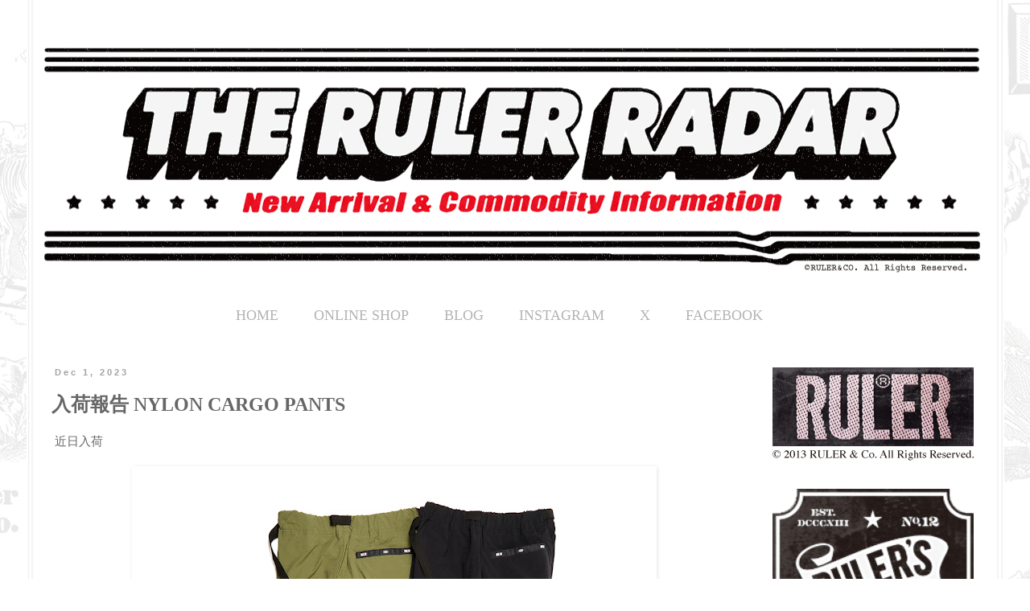

--- FILE ---
content_type: text/html; charset=UTF-8
request_url: http://news.ruler.jp/2023/12/nylon-cargo-pants.html
body_size: 17593
content:
<!DOCTYPE html>
<html class='v2' dir='ltr' xmlns='http://www.w3.org/1999/xhtml' xmlns:b='http://www.google.com/2005/gml/b' xmlns:data='http://www.google.com/2005/gml/data' xmlns:expr='http://www.google.com/2005/gml/expr'>
<head>
<link href='https://www.blogger.com/static/v1/widgets/335934321-css_bundle_v2.css' rel='stylesheet' type='text/css'/>
<meta content='IE=EmulateIE7' http-equiv='X-UA-Compatible'/>
<meta content='width=1100' name='viewport'/>
<meta content='text/html; charset=UTF-8' http-equiv='Content-Type'/>
<meta content='blogger' name='generator'/>
<link href='http://news.ruler.jp/favicon.ico' rel='icon' type='image/x-icon'/>
<link href='http://news.ruler.jp/2023/12/nylon-cargo-pants.html' rel='canonical'/>
<link rel="alternate" type="application/atom+xml" title="THE RULER&#174; RADAR - Atom" href="http://news.ruler.jp/feeds/posts/default" />
<link rel="alternate" type="application/rss+xml" title="THE RULER&#174; RADAR - RSS" href="http://news.ruler.jp/feeds/posts/default?alt=rss" />
<link rel="service.post" type="application/atom+xml" title="THE RULER&#174; RADAR - Atom" href="https://www.blogger.com/feeds/1998277686286197888/posts/default" />

<link rel="alternate" type="application/atom+xml" title="THE RULER&#174; RADAR - Atom" href="http://news.ruler.jp/feeds/2171874762755553469/comments/default" />
<!--Can't find substitution for tag [blog.ieCssRetrofitLinks]-->
<link href='https://blogger.googleusercontent.com/img/b/R29vZ2xl/AVvXsEgQ9vug-qDqSv-IOoQm2PvuloCEhzSSol9XJcMjXHOToBZaZVLdb5xZN7cwJc9zTAIcjylry_lBs285tdpeUbDfNDz6VJSQMPvsl3F3ZhnreMMd4zJo9jAl06kFUNQVL5i-qxCPIKoKmyLzsVWmM9m4ntDkqKMRczQWDITgbsmdO9P8DuFjnQbH4uM3V5w/w640-h640/RUL-6323-39-01.jpg' rel='image_src'/>
<meta content='http://news.ruler.jp/2023/12/nylon-cargo-pants.html' property='og:url'/>
<meta content='入荷報告 NYLON CARGO PANTS' property='og:title'/>
<meta content=' 近日入荷 NYLON CARGO PANTS ヴィンテージ加工されたナイロンオックス生地を使用し作製したカーゴパンツ。裾はドローコードで調整可能。ナイロン100％。 Color : O.D, Black　 Size :  M, L, XL, XXL 　Price: 27,060...' property='og:description'/>
<meta content='https://blogger.googleusercontent.com/img/b/R29vZ2xl/AVvXsEgQ9vug-qDqSv-IOoQm2PvuloCEhzSSol9XJcMjXHOToBZaZVLdb5xZN7cwJc9zTAIcjylry_lBs285tdpeUbDfNDz6VJSQMPvsl3F3ZhnreMMd4zJo9jAl06kFUNQVL5i-qxCPIKoKmyLzsVWmM9m4ntDkqKMRczQWDITgbsmdO9P8DuFjnQbH4uM3V5w/w1200-h630-p-k-no-nu/RUL-6323-39-01.jpg' property='og:image'/>
<title>THE RULER&#174; RADAR: 入荷報告 NYLON CARGO PANTS</title>
<style id='page-skin-1' type='text/css'><!--
/*
-----------------------------------------------
Blogger Template Style
Name:     Simple
Designer: Blogger
URL:      www.blogger.com
----------------------------------------------- */
/* Content
----------------------------------------------- */
body {
font: normal normal 14px 'Times New Roman', Times, FreeSerif, serif;
color: #666666;
background: transparent url(http://4.bp.blogspot.com/-f4G7c7RQYlk/Vr05Rk3GL6I/AAAAAAAAHGc/iE7TsFxCqxY/s0-r/ruler_rader_background_0.jpg) repeat fixed top center;
padding: 0 0 0 0;
}
html body .region-inner {
min-width: 0;
max-width: 100%;
width: auto;
}
h2 {
font-size: 22px;
}
a:link {
text-decoration:none;
color: #b4b4b4;
}
a:visited {
text-decoration:none;
color: #b4b4b4;
}
a:hover {
text-decoration:underline;
color: #ff7032;
}
.body-fauxcolumn-outer .fauxcolumn-inner {
background: transparent none repeat scroll top left;
_background-image: none;
}
.body-fauxcolumn-outer .cap-top {
position: absolute;
z-index: 1;
height: 400px;
width: 100%;
}
.body-fauxcolumn-outer .cap-top .cap-left {
width: 100%;
background: transparent none repeat-x scroll top left;
_background-image: none;
}
.content-outer {
-moz-box-shadow: 0 0 0 rgba(0, 0, 0, .15);
-webkit-box-shadow: 0 0 0 rgba(0, 0, 0, .15);
-goog-ms-box-shadow: 0 0 0 #333333;
box-shadow: 0 0 0 rgba(0, 0, 0, .15);
margin-bottom: 1px;
}
.content-inner {
padding: 10px 40px;
}
.content-inner {
background-color: transparent;
}
/* Header
----------------------------------------------- */
.header-outer {
background: transparent none repeat-x scroll 0 -400px;
_background-image: none;
}
.Header h1 {
font: normal normal 40px 'Times New Roman', Times, FreeSerif, serif;
color: #000000;
text-shadow: 0 0 0 rgba(0, 0, 0, .2);
}
.Header h1 a {
color: #000000;
}
.Header .description {
font-size: 18px;
color: #000000;
}
.header-inner .Header .titlewrapper {
padding: 22px 0;
}
.header-inner .Header .descriptionwrapper {
padding: 0 0;
}
/* Tabs
----------------------------------------------- */
.tabs-inner .section:first-child {
border-top: 0 solid #ffffff;
}
.tabs-inner .section:first-child ul {
margin-top: -1px;
border-top: 1px solid #ffffff;
border-left: 1px solid #ffffff;
border-right: 1px solid #ffffff;
}
.tabs-inner .widget ul {
background: transparent none repeat-x scroll 0 -800px;
_background-image: none;
border-bottom: 1px solid #ffffff;
margin-top: 0;
margin-left: -30px;
margin-right: -30px;
}
.tabs-inner .widget li a {
display: inline-block;
padding: .6em 1em;
font: normal normal 14px 'Times New Roman', Times, FreeSerif, serif;
color: #000000;
border-left: 1px solid transparent;
border-right: 1px solid #ffffff;
}
.tabs-inner .widget li:first-child a {
border-left: none;
}
.tabs-inner .widget li.selected a, .tabs-inner .widget li a:hover {
color: #000000;
background-color: #eeeeee;
text-decoration: none;
}
/* Columns
----------------------------------------------- */
.main-outer {
border-top: 0 solid #ffffff;
}
.fauxcolumn-left-outer .fauxcolumn-inner {
border-right: 1px solid #ffffff;
}
.fauxcolumn-right-outer .fauxcolumn-inner {
border-left: 1px solid #ffffff;
}
/* Headings
----------------------------------------------- */
div.widget > h2,
div.widget h2.title {
margin: 0 0 1em 0;
font: normal bold 13px 'Times New Roman', Times, FreeSerif, serif;
color: #888888;
}
/* Widgets
----------------------------------------------- */
.widget .zippy {
color: #888888;
text-shadow: 2px 2px 1px rgba(0, 0, 0, .1);
}
.widget .popular-posts ul {
list-style: none;
}
/* Posts
----------------------------------------------- */
h2.date-header {
font: normal bold 11px Arial, Tahoma, Helvetica, FreeSans, sans-serif;
}
.date-header span {
background-color: #ffffff;
color: #a3a3a3;
padding: 0.4em;
letter-spacing: 3px;
margin: inherit;
}
.main-inner {
padding-top: 35px;
padding-bottom: 65px;
}
.main-inner .column-center-inner {
padding: 0 0;
}
.main-inner .column-center-inner .section {
margin: 0 1em;
}
.post {
margin: 0 0 45px 0;
}
h3.post-title, .comments h4 {
font: normal bold 24px 'Times New Roman', Times, FreeSerif, serif;
margin: .75em 0 0;
}
.post-body {
font-size: 110%;
line-height: 1.4;
position: relative;
}
.post-body img, .post-body .tr-caption-container, .Profile img, .Image img,
.BlogList .item-thumbnail img {
padding: 2px;
background: #ffffff;
border: 1px solid #ffffff;
-moz-box-shadow: 1px 1px 5px rgba(0, 0, 0, .1);
-webkit-box-shadow: 1px 1px 5px rgba(0, 0, 0, .1);
box-shadow: 1px 1px 5px rgba(0, 0, 0, .1);
}
.post-body img, .post-body .tr-caption-container {
padding: 5px;
}
.post-body .tr-caption-container {
color: #ffffff;
}
.post-body .tr-caption-container img {
padding: 0;
background: transparent;
border: none;
-moz-box-shadow: 0 0 0 rgba(0, 0, 0, .1);
-webkit-box-shadow: 0 0 0 rgba(0, 0, 0, .1);
box-shadow: 0 0 0 rgba(0, 0, 0, .1);
}
.post-header {
margin: 0 0 1.5em;
line-height: 1.6;
font-size: 90%;
}
.post-footer {
margin: 20px -2px 0;
padding: 5px 10px;
color: #b4b4b4;
background-color: #ffffff;
border-bottom: 1px solid #eeeeee;
line-height: 1.6;
font-size: 90%;
}
#comments .comment-author {
padding-top: 1.5em;
border-top: 1px solid #ffffff;
background-position: 0 1.5em;
}
#comments .comment-author:first-child {
padding-top: 0;
border-top: none;
}
.avatar-image-container {
margin: .2em 0 0;
}
#comments .avatar-image-container img {
border: 1px solid #ffffff;
}
/* Comments
----------------------------------------------- */
.comments .comments-content .icon.blog-author {
background-repeat: no-repeat;
background-image: url([data-uri]);
}
.comments .comments-content .loadmore a {
border-top: 1px solid #888888;
border-bottom: 1px solid #888888;
}
.comments .comment-thread.inline-thread {
background-color: #ffffff;
}
.comments .continue {
border-top: 2px solid #888888;
}
/* Accents
---------------------------------------------- */
.section-columns td.columns-cell {
border-left: 1px solid #ffffff;
}
.blog-pager {
background: transparent url(//www.blogblog.com/1kt/simple/paging_dot.png) repeat-x scroll top center;
}
.blog-pager-older-link, .home-link,
.blog-pager-newer-link {
background-color: transparent;
padding: 5px;
}
.footer-outer {
border-top: 1px dashed #bbbbbb;
}
/* Mobile
----------------------------------------------- */
body.mobile  {
background-size: auto;
}
.mobile .body-fauxcolumn-outer {
background: transparent none repeat scroll top left;
}
.mobile .body-fauxcolumn-outer .cap-top {
background-size: 100% auto;
}
.mobile .content-outer {
-webkit-box-shadow: 0 0 3px rgba(0, 0, 0, .15);
box-shadow: 0 0 3px rgba(0, 0, 0, .15);
}
.mobile .tabs-inner .widget ul {
margin-left: 0;
margin-right: 0;
}
.mobile .post {
margin: 0;
}
.mobile .main-inner .column-center-inner .section {
margin: 0;
}
.mobile .date-header span {
padding: 0.1em 10px;
margin: 0 -10px;
}
.mobile h3.post-title {
margin: 0;
}
.mobile .blog-pager {
background: transparent none no-repeat scroll top center;
}
.mobile .footer-outer {
border-top: none;
}
.mobile .main-inner, .mobile .footer-inner {
background-color: transparent;
}
.mobile-index-contents {
color: #666666;
}
.mobile-link-button {
background-color: #b4b4b4;
}
.mobile-link-button a:link, .mobile-link-button a:visited {
color: #ffffff;
}
.mobile .tabs-inner .section:first-child {
border-top: none;
}
.mobile .tabs-inner .PageList .widget-content {
background-color: #eeeeee;
color: #000000;
border-top: 1px solid #ffffff;
border-bottom: 1px solid #ffffff;
}
.mobile .tabs-inner .PageList .widget-content .pagelist-arrow {
border-left: 1px solid #ffffff;
}

--></style>
<style id='template-skin-1' type='text/css'><!--
body {
min-width: 1260px;
}
.content-outer, .content-fauxcolumn-outer, .region-inner {
min-width: 1260px;
max-width: 1260px;
_width: 1260px;
}
.main-inner .columns {
padding-left: 0px;
padding-right: 300px;
}
.main-inner .fauxcolumn-center-outer {
left: 0px;
right: 300px;
/* IE6 does not respect left and right together */
_width: expression(this.parentNode.offsetWidth -
parseInt("0px") -
parseInt("300px") + 'px');
}
.main-inner .fauxcolumn-left-outer {
width: 0px;
}
.main-inner .fauxcolumn-right-outer {
width: 300px;
}
.main-inner .column-left-outer {
width: 0px;
right: 100%;
margin-left: -0px;
}
.main-inner .column-right-outer {
width: 300px;
margin-right: -300px;
}
#layout {
min-width: 0;
}
#layout .content-outer {
min-width: 0;
width: 800px;
}
#layout .region-inner {
min-width: 0;
width: auto;
}
--></style>
<link href='https://www.blogger.com/dyn-css/authorization.css?targetBlogID=1998277686286197888&amp;zx=52004417-7b6b-4740-a276-40690598a643' media='none' onload='if(media!=&#39;all&#39;)media=&#39;all&#39;' rel='stylesheet'/><noscript><link href='https://www.blogger.com/dyn-css/authorization.css?targetBlogID=1998277686286197888&amp;zx=52004417-7b6b-4740-a276-40690598a643' rel='stylesheet'/></noscript>
<meta name='google-adsense-platform-account' content='ca-host-pub-1556223355139109'/>
<meta name='google-adsense-platform-domain' content='blogspot.com'/>

</head>
<body class='loading variant-simplysimple'>
<div class='navbar no-items section' id='navbar'>
</div>
<div class='body-fauxcolumns'>
<div class='fauxcolumn-outer body-fauxcolumn-outer'>
<div class='cap-top'>
<div class='cap-left'></div>
<div class='cap-right'></div>
</div>
<div class='fauxborder-left'>
<div class='fauxborder-right'></div>
<div class='fauxcolumn-inner'>
</div>
</div>
<div class='cap-bottom'>
<div class='cap-left'></div>
<div class='cap-right'></div>
</div>
</div>
</div>
<div class='content'>
<div class='content-fauxcolumns'>
<div class='fauxcolumn-outer content-fauxcolumn-outer'>
<div class='cap-top'>
<div class='cap-left'></div>
<div class='cap-right'></div>
</div>
<div class='fauxborder-left'>
<div class='fauxborder-right'></div>
<div class='fauxcolumn-inner'>
</div>
</div>
<div class='cap-bottom'>
<div class='cap-left'></div>
<div class='cap-right'></div>
</div>
</div>
</div>
<div class='content-outer'>
<div class='content-cap-top cap-top'>
<div class='cap-left'></div>
<div class='cap-right'></div>
</div>
<div class='fauxborder-left content-fauxborder-left'>
<div class='fauxborder-right content-fauxborder-right'></div>
<div class='content-inner'>
<header>
<div class='header-outer'>
<div class='header-cap-top cap-top'>
<div class='cap-left'></div>
<div class='cap-right'></div>
</div>
<div class='fauxborder-left header-fauxborder-left'>
<div class='fauxborder-right header-fauxborder-right'></div>
<div class='region-inner header-inner'>
<div class='header section' id='header'><div class='widget Header' data-version='1' id='Header1'>
<div id='header-inner'>
<a href='http://news.ruler.jp/' style='display: block'>
<img alt='THE RULER® RADAR' height='323px; ' id='Header1_headerimg' src='https://blogger.googleusercontent.com/img/b/R29vZ2xl/AVvXsEg-dWAnryh3qt3bFxyJ00A7LzLJkXf29VmXlKCA7UnSO9prnSBoEa-QVYGmYtYvliMC2burUf252EyaoV_JJYYtIASFkoMh7v9wg1itEdKo5VvShM1kzfPWFDPYxOexMq7MLjScXMen918/s1600-r/ruler_radar_headder.jpg' style='display: block' width='1173px; '/>
</a>
</div>
</div></div>
</div>
</div>
<div class='header-cap-bottom cap-bottom'>
<div class='cap-left'></div>
<div class='cap-right'></div>
</div>
</div>
</header>
<div class='tabs-outer'>
<div class='tabs-cap-top cap-top'>
<div class='cap-left'></div>
<div class='cap-right'></div>
</div>
<div class='fauxborder-left tabs-fauxborder-left'>
<div class='fauxborder-right tabs-fauxborder-right'></div>
<div class='region-inner tabs-inner'>
<div class='tabs section' id='crosscol'><div class='widget HTML' data-version='1' id='HTML4'>
<div class='widget-content'>
<center>
<table><tr>
<td><p><font size="+1">
<a href="http://ruler.jp"div style="margin-right:40px"> HOME </a></font></p></td>

<td><p><font size="+1">
<a href="http://shop.ruler.jp/"div style="margin-right:40px"> ONLINE SHOP </a></font></p></td>

<td><p><font size="+1">
<a href="http://rulertyo.blogspot.jp/"div style="margin-right:40px"> BLOG </a></font></p></td>

<td><p><font size="+1">
<a href="https://www.instagram.com/rulerofficial/" target="_blank" div style="margin-right:40px"> INSTAGRAM </a></font></p></td>

<td><p><font size="+1">
<a href="https://twitter.com/rulerofficial" target="_blank" div style="margin-right:40px"> X </a></font></p></td>

<td><p><font size="+1">
<a href="http://www.facebook.com/rulerofficial" target="_blank" div style="margin-right:40px"> FACEBOOK </a></font></p></td>


</tr></table>
</center>
</div>
<div class='clear'></div>
</div></div>
<div class='tabs no-items section' id='crosscol-overflow'></div>
</div>
</div>
<div class='tabs-cap-bottom cap-bottom'>
<div class='cap-left'></div>
<div class='cap-right'></div>
</div>
</div>
<div class='main-outer'>
<div class='main-cap-top cap-top'>
<div class='cap-left'></div>
<div class='cap-right'></div>
</div>
<div class='fauxborder-left main-fauxborder-left'>
<div class='fauxborder-right main-fauxborder-right'></div>
<div class='region-inner main-inner'>
<div class='columns fauxcolumns'>
<div class='fauxcolumn-outer fauxcolumn-center-outer'>
<div class='cap-top'>
<div class='cap-left'></div>
<div class='cap-right'></div>
</div>
<div class='fauxborder-left'>
<div class='fauxborder-right'></div>
<div class='fauxcolumn-inner'>
</div>
</div>
<div class='cap-bottom'>
<div class='cap-left'></div>
<div class='cap-right'></div>
</div>
</div>
<div class='fauxcolumn-outer fauxcolumn-left-outer'>
<div class='cap-top'>
<div class='cap-left'></div>
<div class='cap-right'></div>
</div>
<div class='fauxborder-left'>
<div class='fauxborder-right'></div>
<div class='fauxcolumn-inner'>
</div>
</div>
<div class='cap-bottom'>
<div class='cap-left'></div>
<div class='cap-right'></div>
</div>
</div>
<div class='fauxcolumn-outer fauxcolumn-right-outer'>
<div class='cap-top'>
<div class='cap-left'></div>
<div class='cap-right'></div>
</div>
<div class='fauxborder-left'>
<div class='fauxborder-right'></div>
<div class='fauxcolumn-inner'>
</div>
</div>
<div class='cap-bottom'>
<div class='cap-left'></div>
<div class='cap-right'></div>
</div>
</div>
<!-- corrects IE6 width calculation -->
<div class='columns-inner'>
<div class='column-center-outer'>
<div class='column-center-inner'>
<div class='main section' id='main'><div class='widget Blog' data-version='1' id='Blog1'>
<div class='blog-posts hfeed'>

          <div class="date-outer">
        
<h2 class='date-header'><span>Dec 1, 2023</span></h2>

          <div class="date-posts">
        
<div class='post-outer'>
<div class='post hentry' itemscope='itemscope' itemtype='http://schema.org/BlogPosting'>
<a name='2171874762755553469'></a>
<h3 class='post-title entry-title' itemprop='name'>
入荷報告 NYLON CARGO PANTS
</h3>
<div class='post-header'>
<div class='post-header-line-1'></div>
</div>
<div class='post-body entry-content' id='post-body-2171874762755553469' itemprop='articleBody'>
<div style="text-align: left;">&nbsp;近日入荷</div><div style="text-align: left;"><br /></div><div class="separator" style="clear: both; text-align: center;"><a href="https://blogger.googleusercontent.com/img/b/R29vZ2xl/AVvXsEgQ9vug-qDqSv-IOoQm2PvuloCEhzSSol9XJcMjXHOToBZaZVLdb5xZN7cwJc9zTAIcjylry_lBs285tdpeUbDfNDz6VJSQMPvsl3F3ZhnreMMd4zJo9jAl06kFUNQVL5i-qxCPIKoKmyLzsVWmM9m4ntDkqKMRczQWDITgbsmdO9P8DuFjnQbH4uM3V5w/s1000/RUL-6323-39-01.jpg" imageanchor="1" style="margin-left: 1em; margin-right: 1em;"><img border="0" data-original-height="1000" data-original-width="1000" height="640" src="https://blogger.googleusercontent.com/img/b/R29vZ2xl/AVvXsEgQ9vug-qDqSv-IOoQm2PvuloCEhzSSol9XJcMjXHOToBZaZVLdb5xZN7cwJc9zTAIcjylry_lBs285tdpeUbDfNDz6VJSQMPvsl3F3ZhnreMMd4zJo9jAl06kFUNQVL5i-qxCPIKoKmyLzsVWmM9m4ntDkqKMRczQWDITgbsmdO9P8DuFjnQbH4uM3V5w/w640-h640/RUL-6323-39-01.jpg" width="640" /></a></div><br /><div class="separator" style="clear: both; text-align: center;"><a href="https://blogger.googleusercontent.com/img/b/R29vZ2xl/AVvXsEhH91hADqMK-Fmi9urQea2aocnedc1ThFDhxYkdZfJSca_agG_-Zdr36ObGq0QdW0HRyFGydEfKd0kcMBPjy1RcyQW54YfuVY731JE6Cl3vNoUj1UBnkhR5-YTPZ7laA3Q1qRuB6nE5Z_6ImfXZgYv2t1EqR6Ez8h1nlff1zghcntd8u8h3QtQqVxYcaRw/s1000/RUL-6323-39-02.jpg" imageanchor="1" style="margin-left: 1em; margin-right: 1em;"><img border="0" data-original-height="1000" data-original-width="1000" height="640" src="https://blogger.googleusercontent.com/img/b/R29vZ2xl/AVvXsEhH91hADqMK-Fmi9urQea2aocnedc1ThFDhxYkdZfJSca_agG_-Zdr36ObGq0QdW0HRyFGydEfKd0kcMBPjy1RcyQW54YfuVY731JE6Cl3vNoUj1UBnkhR5-YTPZ7laA3Q1qRuB6nE5Z_6ImfXZgYv2t1EqR6Ez8h1nlff1zghcntd8u8h3QtQqVxYcaRw/w640-h640/RUL-6323-39-02.jpg" width="640" /></a></div><div class="separator" style="clear: both; text-align: center;"><br /></div><div class="separator" style="clear: both; text-align: center;"><br /></div><div class="separator" style="clear: both; text-align: center;"><br /></div><br /><div class="separator" style="clear: both; text-align: center;"><a href="https://blogger.googleusercontent.com/img/b/R29vZ2xl/AVvXsEgh6aMrpCS-5LfXgJ2Vtt4RaBdS9EvlaHIo_bI_K9cJv7a8ZCRNttKax5Bfm10_Q-81zGtgUy3lnaZZtK7ncuX3TQxKOQs5ivURE8GOuJ-PNlBrPsdIfR3fMEyAe89B0MY6uHXQI3ewBwfLLM4E1E8e6cjiKCS3_Wfktx4SXbs8U01RG8BGq_C4tz7Sywo/s1000/RUL-6323-39-05.jpg" imageanchor="1" style="margin-left: 1em; margin-right: 1em;"><img border="0" data-original-height="1000" data-original-width="1000" height="640" src="https://blogger.googleusercontent.com/img/b/R29vZ2xl/AVvXsEgh6aMrpCS-5LfXgJ2Vtt4RaBdS9EvlaHIo_bI_K9cJv7a8ZCRNttKax5Bfm10_Q-81zGtgUy3lnaZZtK7ncuX3TQxKOQs5ivURE8GOuJ-PNlBrPsdIfR3fMEyAe89B0MY6uHXQI3ewBwfLLM4E1E8e6cjiKCS3_Wfktx4SXbs8U01RG8BGq_C4tz7Sywo/w640-h640/RUL-6323-39-05.jpg" width="640" /></a></div><div class="separator" style="clear: both; text-align: center;"><br /></div><div class="separator" style="clear: both; text-align: center;"><br /></div><div class="separator" style="clear: both; text-align: center;"><br /></div><br /><div class="separator" style="clear: both; text-align: center;"><a href="https://blogger.googleusercontent.com/img/b/R29vZ2xl/AVvXsEjOjks4Tg9-oK6qL6wx_u89gjg8oDYkLizM74gU7LECRKXQEqbRyssJzkFlyzHlsYXSKhd8RWNTdxJDcgZoVbxE5vfpN8lIDxjnigdO8V_sZixQyoqZwAqLu7_a3PzNcB6UPfZvjThVb3zy_N3IbYvSVUdbh8zU2nWN_OMZ4-wYhIudjiGsGanDCMgQz3M/s1000/RUL-6323-39-03.jpg" imageanchor="1" style="margin-left: 1em; margin-right: 1em;"><img border="0" data-original-height="1000" data-original-width="1000" height="640" src="https://blogger.googleusercontent.com/img/b/R29vZ2xl/AVvXsEjOjks4Tg9-oK6qL6wx_u89gjg8oDYkLizM74gU7LECRKXQEqbRyssJzkFlyzHlsYXSKhd8RWNTdxJDcgZoVbxE5vfpN8lIDxjnigdO8V_sZixQyoqZwAqLu7_a3PzNcB6UPfZvjThVb3zy_N3IbYvSVUdbh8zU2nWN_OMZ4-wYhIudjiGsGanDCMgQz3M/w640-h640/RUL-6323-39-03.jpg" width="640" /></a></div><div class="separator" style="clear: both; text-align: center;"><br /></div><div class="separator" style="clear: both; text-align: center;"><br /></div><div class="separator" style="clear: both; text-align: center;"><br /></div><div class="separator" style="clear: both; text-align: center;"><a href="https://blogger.googleusercontent.com/img/b/R29vZ2xl/AVvXsEhkj2TbuqwetvN4gW-2UYC01qaU4bVlSsJSegKrGm6JyyfL6xCTbF2iEaHssXDTjfy0h-lRSnyFZ6WKC32PCE4Bep1-R33WuqJxic3cNAuCy9n2tsQ2OF4sOOKK2SVbgthSF0onIblbc133VleaI1Bn329OuRXB-ZjMcQ2uzJGeSnWL-COXqdjaV13ekwU/s1000/RUL-6323-39-06.jpg" imageanchor="1" style="margin-left: 1em; margin-right: 1em;"><img border="0" data-original-height="1000" data-original-width="1000" height="640" src="https://blogger.googleusercontent.com/img/b/R29vZ2xl/AVvXsEhkj2TbuqwetvN4gW-2UYC01qaU4bVlSsJSegKrGm6JyyfL6xCTbF2iEaHssXDTjfy0h-lRSnyFZ6WKC32PCE4Bep1-R33WuqJxic3cNAuCy9n2tsQ2OF4sOOKK2SVbgthSF0onIblbc133VleaI1Bn329OuRXB-ZjMcQ2uzJGeSnWL-COXqdjaV13ekwU/w640-h640/RUL-6323-39-06.jpg" width="640" /></a></div><div class="separator" style="clear: both; text-align: center;"><br /></div><div class="separator" style="clear: both; text-align: center;"><br /></div><div class="separator" style="clear: both; text-align: center;"><br /></div><br /><div class="separator" style="clear: both; text-align: center;"><a href="https://blogger.googleusercontent.com/img/b/R29vZ2xl/AVvXsEhBKl8OXFdeUk_UtUwCciiQ7YxjPCepbTKq8WDpP1Xuj_1k3eRkAV-9BgpCFYqd3403RYNBljuZQdOchiExzxoH243QMaS_rhwsFAgMhbLqf6O1YZPKuIXmjbDbaqukYdSBrJSSIObdGTuqeVy9LpVxq5b1girAi9rGhlKC6p6GcC50QGYY2xgIKlTD6x4/s1000/RUL-6323-39-07.jpg" imageanchor="1" style="margin-left: 1em; margin-right: 1em;"><img border="0" data-original-height="1000" data-original-width="1000" height="400" src="https://blogger.googleusercontent.com/img/b/R29vZ2xl/AVvXsEhBKl8OXFdeUk_UtUwCciiQ7YxjPCepbTKq8WDpP1Xuj_1k3eRkAV-9BgpCFYqd3403RYNBljuZQdOchiExzxoH243QMaS_rhwsFAgMhbLqf6O1YZPKuIXmjbDbaqukYdSBrJSSIObdGTuqeVy9LpVxq5b1girAi9rGhlKC6p6GcC50QGYY2xgIKlTD6x4/w400-h400/RUL-6323-39-07.jpg" width="400" /></a></div><br /><div class="separator" style="clear: both; text-align: center;"><a href="https://blogger.googleusercontent.com/img/b/R29vZ2xl/AVvXsEhZmzn2fLRRphMx1Fh45cENb2srUVj6HpzAJv25aVwwFXDdc4PLs58wX9lK8zjNCPADsqHVyXNPd74UDyPTQwBF4QJroLGIhX-CFuqEE7q6bAqT30-eN-Ltvi-VzCUSZXr9UcvX74tAbaErcRCpd3Pu3QWureBgTMYvAPt_Nyw5Du3g0688ivMEKtr9FTI/s1000/RUL-6323-39-08.jpg" imageanchor="1" style="margin-left: 1em; margin-right: 1em;"><img border="0" data-original-height="1000" data-original-width="1000" height="400" src="https://blogger.googleusercontent.com/img/b/R29vZ2xl/AVvXsEhZmzn2fLRRphMx1Fh45cENb2srUVj6HpzAJv25aVwwFXDdc4PLs58wX9lK8zjNCPADsqHVyXNPd74UDyPTQwBF4QJroLGIhX-CFuqEE7q6bAqT30-eN-Ltvi-VzCUSZXr9UcvX74tAbaErcRCpd3Pu3QWureBgTMYvAPt_Nyw5Du3g0688ivMEKtr9FTI/w400-h400/RUL-6323-39-08.jpg" width="400" /></a></div><br /><div class="separator" style="clear: both; text-align: center;"><a href="https://blogger.googleusercontent.com/img/b/R29vZ2xl/AVvXsEjoAGsxbzSQ7K26fN0IpGW1D574zwSz7Nl7VLdU06BqT8GDcmDfFgtlEziZamwbNoAulo2z38ET3PHxUm9XPaoyjHSreMlSQNUmHQruSw-xPE_f_qU25zCq6SLDUToak9aSH8l8sjKj5jHDOwKKSUr8jTNuieMU2gp1e492xsV5x1jTDItaxd-_7PLd2o8/s1000/RUL-6323-39-09.jpg" imageanchor="1" style="margin-left: 1em; margin-right: 1em;"><img border="0" data-original-height="1000" data-original-width="1000" height="400" src="https://blogger.googleusercontent.com/img/b/R29vZ2xl/AVvXsEjoAGsxbzSQ7K26fN0IpGW1D574zwSz7Nl7VLdU06BqT8GDcmDfFgtlEziZamwbNoAulo2z38ET3PHxUm9XPaoyjHSreMlSQNUmHQruSw-xPE_f_qU25zCq6SLDUToak9aSH8l8sjKj5jHDOwKKSUr8jTNuieMU2gp1e492xsV5x1jTDItaxd-_7PLd2o8/w400-h400/RUL-6323-39-09.jpg" width="400" /></a></div><br /><div class="separator" style="clear: both; text-align: left;"><span style="background-color: white;"><span style="font-family: inherit;"><a href="https://shop.ruler.jp/?pid=175792454">NYLON CARGO PANTS</a></span></span></div><div class="separator" style="clear: both; text-align: left;"><span style="background-color: white;"><span style="font-family: inherit;"><br /></span></span></div><div class="separator" style="clear: both; text-align: left;"><span style="background-color: white;"><span style="font-family: inherit;">ヴィンテージ加工されたナイロンオックス生地を使用し作製したカーゴパンツ&#12290;裾はドローコードで調整可能&#12290;ナイロン100&#65285;&#12290;</span></span></div><div class="separator" style="clear: both; text-align: left;"><div><span style="font-family: inherit;"><span>Color : O.D, Black&#12288;</span><span>Size :&nbsp;<span style="background-color: white;">M, L, XL, XXL</span>&#12288;Price: 27,060&nbsp;</span><span>(税込)</span></span></div><div><a href="https://shop.ruler.jp/?pid=175792454">https://shop.ruler.jp/?pid=175792454</a></div><div><span style="font-family: inherit;"><br /></span></div><div><div class="separator" style="clear: both;"><span style="-webkit-font-kerning: none; font-family: inherit; font-kerning: none;"><p style="color: rgba(0, 0, 0, 0.85); font-stretch: normal; line-height: normal; margin: 0px;"><span style="text-align: center;">お問い合わせは</span><a href="mailto:contact@ruler.jp" style="text-align: center;" target="_blank">RULER &amp; Co.</a><span style="text-align: center;">または</span><a href="http://ruler.jp/dealer.html" style="text-align: center;" target="_blank">お近くの取扱店舗</a><span style="text-align: center;">まで</span></p><p style="color: rgba(0, 0, 0, 0.85); font-stretch: normal; line-height: normal; margin: 0px;"><span style="text-align: center;"><br /></span></p></span></div><div class="separator" style="clear: both; font-family: Verdana, &quot;ヒラギノ角ゴ Pro W3&quot;, &quot;ＭＳ ゴシック&quot;, Osaka&#8208;等幅; font-size: small; text-align: center;"><h4 style="margin: 0px; position: relative;"><div class="post-body entry-content" id="post-body-4910726269795003729" style="line-height: 1.4; position: relative; width: 852px;"><span style="font-size: xx-small;"><span class="css-901oao css-16my406 r-1tl8opc r-ad9z0x r-bcqeeo r-qvutc0" face="&quot;Segoe UI&quot;, Meiryo, system-ui, -apple-system, BlinkMacSystemFont, sans-serif" style="border: 0px solid black; box-sizing: border-box; caret-color: rgb(15, 20, 25); display: inline; font-stretch: inherit; font-weight: normal; line-height: 1.3125; margin: 0px; min-width: 0px; overflow-wrap: break-word; padding: 0px; text-align: left; white-space: pre-wrap; word-wrap: break-word;"><div style="caret-color: rgb(102, 102, 102); white-space: normal;"><div class="post-body entry-content" id="post-body-1657734859150200759" itemprop="articleBody" style="line-height: 1.4; position: relative; width: 852px;"></div></div></span></span></div></h4><h4 style="color: #666666; font-family: &quot;Times New Roman&quot;, Times, FreeSerif, serif; font-size: 18.634px; margin: 0px; position: relative;"><div style="font-size: 16.94px;"><div class="post-body entry-content" id="post-body-4910726269795003729" style="font-size: 18.634px; font-weight: normal; line-height: 1.4; position: relative; width: 852px;"><span face="" style="font-size: xx-small;"><br /></span></div><div class="post-body entry-content" id="post-body-4910726269795003729" style="font-size: 18.634px; font-weight: normal; line-height: 1.4; position: relative; width: 852px;"><div style="background-color: white; font-size: 18.634px;"><div class="separator" style="clear: both;"><a href="https://shop.ruler.jp" style="margin-left: 1em; margin-right: 1em;"><img border="0" data-original-height="729" data-original-width="1828" height="251" src="https://blogger.googleusercontent.com/img/b/R29vZ2xl/AVvXsEifyVx_tIjdZTYp1khU_HGzUKYrwR-rYznCJvvfzL5iGzImVVy_PP06Kb0_p90erVibCmE5Q7oebsjzcibLkI48fncmFHlR17NNMWWP7wkuSLz0H2Sl4l0GAhS0nVwYaK5Hfi9nQIrTIsSISr1X4qylTG5vMC4RIfB8yMjqSsQQI-xmaLAH6S2YNC1skZ8/w640-h251/2023summer_fall_banner1.jpg" width="640" /></a></div><div style="font-family: &quot;times new roman&quot;, times, freeserif, serif; font-size: 18.634px;"><span style="font-size: xx-small;"><a href="http://shop.ruler.jp/" style="color: #b4b4b4; text-decoration-line: none;">RULER ONLINE SHOP</a>にて&#12289;2023 Summer / Fallの予約受付を開始&#12290;</span></div><div style="font-family: &quot;times new roman&quot;, times, freeserif, serif; font-size: 18.634px;"><span style="font-size: xx-small;">商品の発送は2023年7月下旬より入荷次第随時&#12290;</span><br /></div><div><span style="font-size: xx-small;"><br /></span></div></div></div></div></h4></div></div></div>
<div style='clear: both;'></div>
</div>
<div class='post-footer'>
<div class='post-footer-line post-footer-line-1'><span class='post-author vcard'>
Posted by
<span class='fn'>RULER RADAR</span>
</span>
<span class='post-timestamp'>
at
<a class='timestamp-link' href='http://news.ruler.jp/2023/12/nylon-cargo-pants.html' itemprop='url' rel='bookmark' title='permanent link'><abbr class='published' itemprop='datePublished' title='2023-12-01T13:45:00+09:00'>12/01/2023</abbr></a>
</span>
<span class='post-comment-link'>
</span>
<span class='post-icons'>
<span class='item-control blog-admin pid-787066201'>
<a href='https://www.blogger.com/post-edit.g?blogID=1998277686286197888&postID=2171874762755553469&from=pencil' title='Edit Post'>
<img alt='' class='icon-action' height='18' src='https://resources.blogblog.com/img/icon18_edit_allbkg.gif' width='18'/>
</a>
</span>
</span>
<div class='post-share-buttons goog-inline-block'>
<a class='goog-inline-block share-button sb-email' href='https://www.blogger.com/share-post.g?blogID=1998277686286197888&postID=2171874762755553469&target=email' target='_blank' title='Email This'><span class='share-button-link-text'>Email This</span></a><a class='goog-inline-block share-button sb-blog' href='https://www.blogger.com/share-post.g?blogID=1998277686286197888&postID=2171874762755553469&target=blog' onclick='window.open(this.href, "_blank", "height=270,width=475"); return false;' target='_blank' title='BlogThis!'><span class='share-button-link-text'>BlogThis!</span></a><a class='goog-inline-block share-button sb-twitter' href='https://www.blogger.com/share-post.g?blogID=1998277686286197888&postID=2171874762755553469&target=twitter' target='_blank' title='Share to X'><span class='share-button-link-text'>Share to X</span></a><a class='goog-inline-block share-button sb-facebook' href='https://www.blogger.com/share-post.g?blogID=1998277686286197888&postID=2171874762755553469&target=facebook' onclick='window.open(this.href, "_blank", "height=430,width=640"); return false;' target='_blank' title='Share to Facebook'><span class='share-button-link-text'>Share to Facebook</span></a><a class='goog-inline-block share-button sb-pinterest' href='https://www.blogger.com/share-post.g?blogID=1998277686286197888&postID=2171874762755553469&target=pinterest' target='_blank' title='Share to Pinterest'><span class='share-button-link-text'>Share to Pinterest</span></a>
</div>
</div>
<div class='post-footer-line post-footer-line-2'><span class='post-labels'>
Labels:
<a href='http://news.ruler.jp/search/label/New%20Arrival' rel='tag'>New Arrival</a>
</span>
</div>
<div class='post-footer-line post-footer-line-3'><span class='post-location'>
</span>
</div>
</div>
</div>
<div class='comments' id='comments'>
<a name='comments'></a>
<h4>No comments:</h4>
<div id='Blog1_comments-block-wrapper'>
<dl class='' id='comments-block'>
</dl>
</div>
<p class='comment-footer'>
<div class='comment-form'>
<a name='comment-form'></a>
<h4 id='comment-post-message'>Post a Comment</h4>
<p>
</p>
<a href='https://www.blogger.com/comment/frame/1998277686286197888?po=2171874762755553469&hl=en&saa=85391&origin=http://news.ruler.jp' id='comment-editor-src'></a>
<iframe allowtransparency='true' class='blogger-iframe-colorize blogger-comment-from-post' frameborder='0' height='410px' id='comment-editor' name='comment-editor' src='' width='100%'></iframe>
<script src='https://www.blogger.com/static/v1/jsbin/2830521187-comment_from_post_iframe.js' type='text/javascript'></script>
<script type='text/javascript'>
      BLOG_CMT_createIframe('https://www.blogger.com/rpc_relay.html');
    </script>
</div>
</p>
</div>
</div>

        </div></div>
      
</div>
<div class='blog-pager' id='blog-pager'>
<span id='blog-pager-newer-link'>
<a class='blog-pager-newer-link' href='http://news.ruler.jp/2023/12/militia-hunting-nylon-coach.html' id='Blog1_blog-pager-newer-link' title='Newer Post'>Newer Post</a>
</span>
<span id='blog-pager-older-link'>
<a class='blog-pager-older-link' href='http://news.ruler.jp/2023/11/rd-reactive-dye-duck-hoodie.html' id='Blog1_blog-pager-older-link' title='Older Post'>Older Post</a>
</span>
<a class='home-link' href='http://news.ruler.jp/'>Home</a>
</div>
<div class='clear'></div>
<div class='post-feeds'>
<div class='feed-links'>
Subscribe to:
<a class='feed-link' href='http://news.ruler.jp/feeds/2171874762755553469/comments/default' target='_blank' type='application/atom+xml'>Post Comments (Atom)</a>
</div>
</div>
</div></div>
</div>
</div>
<div class='column-left-outer'>
<div class='column-left-inner'>
<aside>
</aside>
</div>
</div>
<div class='column-right-outer'>
<div class='column-right-inner'>
<aside>
<div class='sidebar section' id='sidebar-right-1'><div class='widget HTML' data-version='1' id='HTML1'>
<div class='widget-content'>
<a href="http://ruler.jp" target="_blank"><img src="http://848528af1e225b43.lolipop.jp/ruler/imageforblogbanner/R0010104.jpg" onmouseover="this.src=&#39;http://848528af1e225b43.lolipop.jp/ruler/imageforblogbanner/R0010104.jpg&#39;;" onmouseout="this.src=&#39;http://848528af1e225b43.lolipop.jp/ruler/imageforblogbanner/R0010104.jpg&#39;;" /></a>
</div>
<div class='clear'></div>
</div><div class='widget HTML' data-version='1' id='HTML6'>
<div class='widget-content'>
<a href="http://ruler.shop-pro.jp/?mode=cate&cbid=1681115&csid=0" target="_blank"><img src="http://848528af1e225b43.lolipop.jp/ruler/imageforblogbanner/newlineupbanner.png" onmouseover="this.src=&#39;http://848528af1e225b43.lolipop.jp/ruler/imageforblogbanner/newlineupbanner2.png&#39;;" onmouseout="this.src=&#39;http://848528af1e225b43.lolipop.jp/ruler/imageforblogbanner/newlineupbanner.png&#39;;"width="250" /></a>
</div>
<div class='clear'></div>
</div><div class='widget HTML' data-version='1' id='HTML5'>
<div class='widget-content'>
<a href="http://rulertyo.blogspot.com/"><script language="JavaScript">
   var imglist = new Array(
      "http://848528af1e225b43.lolipop.jp/ruler/imageforblogbanner/BLOG_banner/1.jpg",
      "http://848528af1e225b43.lolipop.jp/ruler/imageforblogbanner/BLOG_banner/2.jpg",
      "http://848528af1e225b43.lolipop.jp/ruler/imageforblogbanner/BLOG_banner/3.jpg",
      "http://848528af1e225b43.lolipop.jp/ruler/imageforblogbanner/BLOG_banner/4.jpg",
      "http://848528af1e225b43.lolipop.jp/ruler/imageforblogbanner/BLOG_banner/5.jpg",
      "http://848528af1e225b43.lolipop.jp/ruler/imageforblogbanner/BLOG_banner/6.jpg",
      "http://848528af1e225b43.lolipop.jp/ruler/imageforblogbanner/BLOG_banner/7.jpg",
      "http://848528af1e225b43.lolipop.jp/ruler/imageforblogbanner/BLOG_banner/8.jpg",
      "http://848528af1e225b43.lolipop.jp/ruler/imageforblogbanner/BLOG_banner/9.jpg",
      "http://848528af1e225b43.lolipop.jp/ruler/imageforblogbanner/BLOG_banner/10.jpg",
      "http://848528af1e225b43.lolipop.jp/ruler/imageforblogbanner/BLOG_banner/11.jpg",
      "http://848528af1e225b43.lolipop.jp/ruler/imageforblogbanner/BLOG_banner/12.jpg",
      "http://848528af1e225b43.lolipop.jp/ruler/imageforblogbanner/BLOG_banner/13.jpg",
      "http://848528af1e225b43.lolipop.jp/ruler/imageforblogbanner/BLOG_banner/14.jpg",
      "http://848528af1e225b43.lolipop.jp/ruler/imageforblogbanner/BLOG_banner/15.jpg",
      "http://848528af1e225b43.lolipop.jp/ruler/imageforblogbanner/BLOG_banner/16.jpg",
      "http://848528af1e225b43.lolipop.jp/ruler/imageforblogbanner/BLOG_banner/17.jpg",
      "http://848528af1e225b43.lolipop.jp/ruler/imageforblogbanner/BLOG_banner/18.jpg",
      "http://848528af1e225b43.lolipop.jp/ruler/imageforblogbanner/BLOG_banner/19.jpg",
      "http://848528af1e225b43.lolipop.jp/ruler/imageforblogbanner/BLOG_banner/20.jpg",
      "http://848528af1e225b43.lolipop.jp/ruler/imageforblogbanner/BLOG_banner/21.jpg",
      "http://848528af1e225b43.lolipop.jp/ruler/imageforblogbanner/BLOG_banner/22.jpg",
      "http://848528af1e225b43.lolipop.jp/ruler/imageforblogbanner/BLOG_banner/23.jpg",
      "http://848528af1e225b43.lolipop.jp/ruler/imageforblogbanner/BLOG_banner/24.jpg",
      "http://848528af1e225b43.lolipop.jp/ruler/imageforblogbanner/BLOG_banner/25.jpg",
      "http://848528af1e225b43.lolipop.jp/ruler/imageforblogbanner/BLOG_banner/26.jpg",
      "http://848528af1e225b43.lolipop.jp/ruler/imageforblogbanner/BLOG_banner/27.jpg",
      "http://848528af1e225b43.lolipop.jp/ruler/imageforblogbanner/BLOG_banner/28.jpg",
      "http://848528af1e225b43.lolipop.jp/ruler/imageforblogbanner/BLOG_banner/29.jpg",
      "http://848528af1e225b43.lolipop.jp/ruler/imageforblogbanner/BLOG_banner/30.jpg",
      "http://848528af1e225b43.lolipop.jp/ruler/imageforblogbanner/BLOG_banner/31.jpg",
      "http://848528af1e225b43.lolipop.jp/ruler/imageforblogbanner/BLOG_banner/32.jpg",
      "http://848528af1e225b43.lolipop.jp/ruler/imageforblogbanner/BLOG_banner/33.jpg",
      "http://848528af1e225b43.lolipop.jp/ruler/imageforblogbanner/BLOG_banner/34.jpg",
      "http://848528af1e225b43.lolipop.jp/ruler/imageforblogbanner/BLOG_banner/35.jpg",
      "http://848528af1e225b43.lolipop.jp/ruler/imageforblogbanner/BLOG_banner/36.jpg",
      "http://848528af1e225b43.lolipop.jp/ruler/imageforblogbanner/BLOG_banner/37.jpg",
      "http://848528af1e225b43.lolipop.jp/ruler/imageforblogbanner/BLOG_banner/38.jpg",
      "http://848528af1e225b43.lolipop.jp/ruler/imageforblogbanner/BLOG_banner/39.jpg",
      "http://848528af1e225b43.lolipop.jp/ruler/imageforblogbanner/BLOG_banner/40.jpg",
      "http://848528af1e225b43.lolipop.jp/ruler/imageforblogbanner/BLOG_banner/41.jpg",
      "http://848528af1e225b43.lolipop.jp/ruler/imageforblogbanner/BLOG_banner/42.jpg",
      "http://848528af1e225b43.lolipop.jp/ruler/imageforblogbanner/BLOG_banner/43.jpg",
      "http://848528af1e225b43.lolipop.jp/ruler/imageforblogbanner/BLOG_banner/44.jpg",
      "http://848528af1e225b43.lolipop.jp/ruler/imageforblogbanner/BLOG_banner/45.jpg", 
      "http://848528af1e225b43.lolipop.jp/ruler/imageforblogbanner/BLOG_banner/46.jpg", 
      "http://848528af1e225b43.lolipop.jp/ruler/imageforblogbanner/BLOG_banner/47.jpg", 
      "http://848528af1e225b43.lolipop.jp/ruler/imageforblogbanner/BLOG_banner/48.jpg", 
      "http://848528af1e225b43.lolipop.jp/ruler/imageforblogbanner/BLOG_banner/49.jpg", 
      "http://848528af1e225b43.lolipop.jp/ruler/imageforblogbanner/BLOG_banner/50.jpg", 
      "http://848528af1e225b43.lolipop.jp/ruler/imageforblogbanner/BLOG_banner2/51.jpg", 
      "http://848528af1e225b43.lolipop.jp/ruler/imageforblogbanner/BLOG_banner2/52.jpg", 
      "http://848528af1e225b43.lolipop.jp/ruler/imageforblogbanner/BLOG_banner2/53.jpg", 
      "http://848528af1e225b43.lolipop.jp/ruler/imageforblogbanner/BLOG_banner2/54.jpg", 
      "http://848528af1e225b43.lolipop.jp/ruler/imageforblogbanner/BLOG_banner2/55.jpg", 
      "http://848528af1e225b43.lolipop.jp/ruler/imageforblogbanner/BLOG_banner2/56.jpg" );
   var selectnum = Math.floor((Math.random() * 100)) % imglist.length;
   var output = "<img src=" + imglist[selectnum] + ">";
   document.write(output);
</script></a>
</div>
<div class='clear'></div>
</div><div class='widget HTML' data-version='1' id='HTML3'>
<div class='widget-content'>
<p style="line-height:10pt">
<a href="http://rulerradar.blogspot.jp/search/label/New%20Arrival" target="_blank"><img src="http://848528af1e225b43.lolipop.jp/ruler/imageforblogbanner/RULERRADAR_parts/newarrivalbanner.jpg" onmouseover="this.src=&#39;http://848528af1e225b43.lolipop.jp/ruler/imageforblogbanner/RULERRADAR_parts/newarrivalbanner2.jpg&#39;;" onmouseout="this.src=&#39;http://848528af1e225b43.lolipop.jp/ruler/imageforblogbanner/RULERRADAR_parts/newarrivalbanner.jpg&#39;;" /></a></p>

<p style="line-height:10pt">
<a href="http://rulerradar.blogspot.jp/search/label/Day%20by%20Day" target="_blank"><img src="http://848528af1e225b43.lolipop.jp/ruler/imageforblogbanner/RULERRADAR_parts/daybydaybanner.jpg" onmouseover="this.src=&#39;http://848528af1e225b43.lolipop.jp/ruler/imageforblogbanner/RULERRADAR_parts/daybydaybanner2.jpg&#39;;" onmouseout="this.src=&#39;http://848528af1e225b43.lolipop.jp/ruler/imageforblogbanner/RULERRADAR_parts/daybydaybanner.jpg&#39;;" /></a><br /></p>

<p style="line-height:10pt">
<a href="http://rulerradar.blogspot.jp/search/label/Making%20Marvel" target="_blank"><img src="http://848528af1e225b43.lolipop.jp/ruler/imageforblogbanner/RULERRADAR_parts/makingmarvelbanner.jpg" onmouseover="this.src=&#39;http://848528af1e225b43.lolipop.jp/ruler/imageforblogbanner/RULERRADAR_parts/makingmarvelbanner2.jpg&#39;;" onmouseout="this.src=&#39;http://848528af1e225b43.lolipop.jp/ruler/imageforblogbanner/RULERRADAR_parts/makingmarvelbanner.jpg&#39;;" /></a><br /></p>

<p style="line-height:10pt">
<a href="http://rulerradar.blogspot.jp/search/label/Rats%20Radar" target="_blank"><img src="http://848528af1e225b43.lolipop.jp/ruler/imageforblogbanner/RULERRADAR_parts/ratsraderbanner.jpg" onmouseover="this.src=&#39;http://848528af1e225b43.lolipop.jp/ruler/imageforblogbanner/RULERRADAR_parts/ratsraderbanner2.jpg&#39;;" onmouseout="this.src=&#39;http://848528af1e225b43.lolipop.jp/ruler/imageforblogbanner/RULERRADAR_parts/ratsraderbanner.jpg&#39;;" /></a><br /><br /></p>
</div>
<div class='clear'></div>
</div><div class='widget PopularPosts' data-version='1' id='PopularPosts2'>
<h2>Popular Posts</h2>
<div class='widget-content popular-posts'>
<ul>
<li>
<div class='item-content'>
<div class='item-thumbnail'>
<a href='http://news.ruler.jp/2021/08/ruler-2021-autumnwinter-in-tokyo.html' target='_blank'>
<img alt='' border='0' src='https://blogger.googleusercontent.com/img/b/R29vZ2xl/AVvXsEgQhpIIcZ9uu9Wu80us9P233XbFT30Lk89mt67XPDc3P2ok7CUDqc6vfWPil9U9kDQojbeBmO-wb5fSHr5NxYlhg3heKjURWuvJ2kjkmAfTkKhQNm95FCktyxjfDv1MUVZYGl8cf4OGAd0/w72-h72-p-k-no-nu/GREEDTOKYO.jpg'/>
</a>
</div>
<div class='item-title'><a href='http://news.ruler.jp/2021/08/ruler-2021-autumnwinter-in-tokyo.html'>RULER 2021 AUTUMN/WINTER in TOKYO</a></div>
<div class='item-snippet'>RULER 2021 AUTUMN / WINTER COLLECTION @GReeD TOKYO 2021.8/28(sat) - 8/29 (sun)&#160;&#160; Open/Close 13:00 - 19:00 &#160;&#160; 8/28(土)&#12289;8/29(日)の2日間&#12289;渋谷&quot;GRe...</div>
</div>
<div style='clear: both;'></div>
</li>
<li>
<div class='item-content'>
<div class='item-thumbnail'>
<a href='http://news.ruler.jp/2021/03/icon-34-sleeve-74oz-sweatshirt.html' target='_blank'>
<img alt='' border='0' src='https://blogger.googleusercontent.com/img/b/R29vZ2xl/AVvXsEioZXta8_Ssl7jnMvrVC0AswBhocbgJLN26FIEF0r1x2RyT6LhFe3ZKdLzN8ypGI-8quzRlOeQjuwB-1Ega0cnmizCYMHBrbzTncDusS0UhClGL_8bRjVePLYst0YIgeF3fHFVm3hnjGPU/w72-h72-p-k-no-nu/RUL-5621-16-01.jpg'/>
</a>
</div>
<div class='item-title'><a href='http://news.ruler.jp/2021/03/icon-34-sleeve-74oz-sweatshirt.html'>近日入荷 ICON 3/4 SLEEVE 7.4OZ SWEATSHIRT</a></div>
<div class='item-snippet'>&#160;近日入荷 ICON 3/4 SLEEVE 7.4OZ SWEATSHIRT フロント&#12289;バックにアートワークを配した７分７.４オンスの薄手丈スウェット&#12290; Color : White, Grey, Black &#12288;Size : S, M, L, XL, XXL&#12288;Price: 10,7...</div>
</div>
<div style='clear: both;'></div>
</li>
<li>
<div class='item-content'>
<div class='item-thumbnail'>
<a href='http://news.ruler.jp/2023/11/jr-sweat-cardigan.html' target='_blank'>
<img alt='' border='0' src='https://blogger.googleusercontent.com/img/b/R29vZ2xl/[base64]/w72-h72-p-k-no-nu/RUL-6323-07-01.jpg'/>
</a>
</div>
<div class='item-title'><a href='http://news.ruler.jp/2023/11/jr-sweat-cardigan.html'>入荷報告 J.R. SWEAT CARDIGAN</a></div>
<div class='item-snippet'>&#160;近日入荷 J.R. SWEAT CARDIGAN フロント&#12539;バックにシルクスクリーンフロッキープリントでアートワークを配したスウェットカーディガン&#12290;裏地起毛&#12290; Color : Green, Navy, Black&#12288; Size :&#160; M, L, XL &#12288;Price: 17,600...</div>
</div>
<div style='clear: both;'></div>
</li>
<li>
<div class='item-content'>
<div class='item-thumbnail'>
<a href='http://news.ruler.jp/2023/11/rd-reactive-dye-duck-hoodie.html' target='_blank'>
<img alt='' border='0' src='https://blogger.googleusercontent.com/img/b/R29vZ2xl/AVvXsEgs1cdYrUs6E1Nn1Jh4udSyCzFHerds8Km9iVy6ywX4VC7ET67qZueb9iF7pJ7YxKKtK8nPU3Q3QWAG3CdAiXM2wz4EiSvKtSuDea3mC7xcxx_MO9uJj7USku2TKBP8RorUpjCBss1sse8Jbulc6HigkIfZB7nycrYCKPUAn9DSopEchpk10cvelJ-XZSI/w72-h72-p-k-no-nu/RUL-6323-04-01.jpg'/>
</a>
</div>
<div class='item-title'><a href='http://news.ruler.jp/2023/11/rd-reactive-dye-duck-hoodie.html'>入荷報告 R.D. REACTIVE-DYE DUCK HOODIE</a></div>
<div class='item-snippet'>&#160;近日入荷 R.D. REACTIVE-DYE DUCK HOODIE 反応染めでオリジナルカラーに染め上げたオリジナルダックフーディージャケット&#12290;バックにシルクスクリーンプリントでアートワークを配置&#12290; Color : Green Navy, Brown, Charcoal Bl...</div>
</div>
<div style='clear: both;'></div>
</li>
<li>
<div class='item-content'>
<div class='item-thumbnail'>
<a href='http://news.ruler.jp/2017/11/buccs-melton-sbc.html' target='_blank'>
<img alt='' border='0' src='https://blogger.googleusercontent.com/img/b/R29vZ2xl/AVvXsEjLNsDrQyMpi2u6qW8Nj1pilHpeg4QwsLarNZ90KEkQqdRGY0CvkDWevApodLYekQJk48TiaclS-HnMnqhoxxe4CS_r-XJ0DvTnXV1eCZojz0MuemyH1z9troM2fyrGOh6GlxTiRJKdQrI/w72-h72-p-k-no-nu/RUL-4617-49-3.jpg'/>
</a>
</div>
<div class='item-title'><a href='http://news.ruler.jp/2017/11/buccs-melton-sbc.html'>入荷報告 BUCCS MELTON SBC</a></div>
<div class='item-snippet'>近日入荷                BUCCS MELTON SBC   フロントに刺繍でアートワークを配したメルトン生地を使用したスナップバックキャップ&#12290;   Color : Navy, Black&#12288;Size : One Size Fits Most&#12288;Price : 6,8...</div>
</div>
<div style='clear: both;'></div>
</li>
<li>
<div class='item-content'>
<div class='item-thumbnail'>
<a href='http://news.ruler.jp/2021/08/2021-autumn-winter-collection-style_26.html' target='_blank'>
<img alt='' border='0' src='https://blogger.googleusercontent.com/img/b/R29vZ2xl/AVvXsEjAz3eHxKNmJoUYRfvNpmlyf7sYcGL-uo2n1LrA4YgqrrZ-Gg8jN2XT9JnhWxo8VVOU_fRtD-Sm6cLPwJp5AMj2UCsH0P-HIG0F8rd8-FaSMk4c3FekTB6AKyXCoTq71gNA8shvZYHVqR0/w72-h72-p-k-no-nu/RUL-5821-00-01.jpg'/>
</a>
</div>
<div class='item-title'><a href='http://news.ruler.jp/2021/08/2021-autumn-winter-collection-style_26.html'>2021 Autumn / Winter Collection STYLE SAMPLE</a></div>
<div class='item-snippet'>&#160; (L to R) Shirts : PLAID CHECK SHIRT Sweats : RWAC CP 9OZ. SWEATSHIRT Shirts &#160;:&#160; RWAC RK REACTIVE DYE WORK SHIRT Sweats : VIERA CHECK L/S T...</div>
</div>
<div style='clear: both;'></div>
</li>
<li>
<div class='item-content'>
<div class='item-thumbnail'>
<a href='http://news.ruler.jp/2023/11/rd-reactive-dye-sweatshirt.html' target='_blank'>
<img alt='' border='0' src='https://blogger.googleusercontent.com/img/b/R29vZ2xl/[base64]/w72-h72-p-k-no-nu/RUL-6323-27-01.jpg'/>
</a>
</div>
<div class='item-title'><a href='http://news.ruler.jp/2023/11/rd-reactive-dye-sweatshirt.html'>入荷報告 R.D. REACTIVE-DYE SWEATSHIRT</a></div>
<div class='item-snippet'>&#160;近日入荷 R.D. REACTIVE-DYE SWEATSHIRT 反応染めでオリジナルカラーに染め上げたワイドシルエットスウェットシャツ&#12290;バックにシルクスクリーンプリントでアートワークを配置&#12290;裏地パイル&#12290; Color : Green Navy, Brown, Charcoal...</div>
</div>
<div style='clear: both;'></div>
</li>
<li>
<div class='item-content'>
<div class='item-thumbnail'>
<a href='http://news.ruler.jp/2015/11/day-by-day.html' target='_blank'>
<img alt='' border='0' src='https://blogger.googleusercontent.com/img/b/R29vZ2xl/AVvXsEiv3qDTfGo8j4uHK-9L9P_7I85m7TLzVNZNXgHlQJiaPORRlwuSA2TgteXNO-4T_AoYQI3E_TK8_Djz94gjrAVJGvKVSCIOQbk0uguwCfa6tgkwOPUSH-UsyobM2DAL773km3VOtbkG8pY/w72-h72-p-k-no-nu/ruler_nipps_2015_aw.jpg'/>
</a>
</div>
<div class='item-title'><a href='http://news.ruler.jp/2015/11/day-by-day.html'>Day by Day</a></div>
<div class='item-snippet'>   &#160;&#9757; CLICK PIX : SEE LARGER IMAGE (WITH ZOOM)     model: NIPPS aka 飛葉飛火 (BUDDHA BRAND / TETRAD THE GANG OF FOUR / THE SEXORCIST / BUDDHA MA...</div>
</div>
<div style='clear: both;'></div>
</li>
<li>
<div class='item-content'>
<div class='item-thumbnail'>
<a href='http://news.ruler.jp/2023/12/militia-hunting-nylon-coach.html' target='_blank'>
<img alt='' border='0' src='https://blogger.googleusercontent.com/img/b/R29vZ2xl/AVvXsEjHuIVKGMcQhtuw84cGy_yVTtGNeZ4ExWatIGHBTET2bHiH5qua0Q1aTkxvHeDGZDFGXdCwi7AYUpqje4qCtNoRiYy9sIbAo08o8xexcns1hIo4URRLfIl8NRChUg4U5ozYxOG65Q4m9ajVzKZirmDN3Ue3nzB3k1RCfsZviyPsBgA4PmZeYXnoZAXrgbU/w72-h72-p-k-no-nu/RUL-6323-05-01.jpg'/>
</a>
</div>
<div class='item-title'><a href='http://news.ruler.jp/2023/12/militia-hunting-nylon-coach.html'>入荷報告 MILITIA / HUNTING NYLON COACH</a></div>
<div class='item-snippet'>&#160;近日入荷 MILITIA / HUNTING NYLON COACH 洗いをかけたナイロンオックス生地を使用し作製したオリジナルコーチジャケット&#12290;バックにハンティングジャケット特有のビッグポケットを配置&#12290;裏地にMA-1オレンジ生地を使用&#12290;左胸に刺繍&#12289;バックにシルクスクリーンプリ...</div>
</div>
<div style='clear: both;'></div>
</li>
<li>
<div class='item-content'>
<div class='item-thumbnail'>
<a href='http://news.ruler.jp/2011/12/ruler-spring-collection-in-hoodlum.html' target='_blank'>
<img alt='' border='0' src='https://blogger.googleusercontent.com/img/b/R29vZ2xl/AVvXsEiq15NRfitWBmSVFsu-Tnnl7Bjzmiv2mNHg9WpwvTTJ69NLOAQ-4-G8Y-JJGRXY9MQNsKVMie9fv0sb_4rkNCwICvzKBFBbasArRzcYPb9vk372-iiC873FjVzkyrmdUYw5tuPOY656gTs/w72-h72-p-k-no-nu/o0600084911623304290.jpg'/>
</a>
</div>
<div class='item-title'><a href='http://news.ruler.jp/2011/12/ruler-spring-collection-in-hoodlum.html'>RULER SPRING COLLECTION in HOODLUM @宮崎</a></div>
<div class='item-snippet'> 明日&#12288;１２月9日(金) から１１日(日)の３日間&#12289;宮崎の &quot;Hoodlum&quot; 様にて RULER Spring Collectionを行います&#12290; Hoodlumの10th ANNIVERSARYでもあり&#12289;たくさんの方々に足を運んで頂けると嬉しいです&#12290;  日時...</div>
</div>
<div style='clear: both;'></div>
</li>
</ul>
<div class='clear'></div>
</div>
</div><div class='widget BlogArchive' data-version='1' id='BlogArchive1'>
<div class='widget-content'>
<div id='ArchiveList'>
<div id='BlogArchive1_ArchiveList'>
<ul class='hierarchy'>
<li class='archivedate expanded'>
<a class='toggle' href='javascript:void(0)'>
<span class='zippy toggle-open'>

        &#9660;&#160;
      
</span>
</a>
<a class='post-count-link' href='http://news.ruler.jp/2023/'>
2023
</a>
<span class='post-count' dir='ltr'>(121)</span>
<ul class='hierarchy'>
<li class='archivedate expanded'>
<a class='toggle' href='javascript:void(0)'>
<span class='zippy toggle-open'>

        &#9660;&#160;
      
</span>
</a>
<a class='post-count-link' href='http://news.ruler.jp/2023/12/'>
December 2023
</a>
<span class='post-count' dir='ltr'>(2)</span>
<ul class='posts'>
<li><a href='http://news.ruler.jp/2023/12/militia-hunting-nylon-coach.html'>入荷報告 MILITIA / HUNTING NYLON COACH</a></li>
<li><a href='http://news.ruler.jp/2023/12/nylon-cargo-pants.html'>入荷報告 NYLON CARGO PANTS</a></li>
</ul>
</li>
</ul>
<ul class='hierarchy'>
<li class='archivedate collapsed'>
<a class='toggle' href='javascript:void(0)'>
<span class='zippy'>

        &#9658;&#160;
      
</span>
</a>
<a class='post-count-link' href='http://news.ruler.jp/2023/11/'>
November 2023
</a>
<span class='post-count' dir='ltr'>(7)</span>
</li>
</ul>
<ul class='hierarchy'>
<li class='archivedate collapsed'>
<a class='toggle' href='javascript:void(0)'>
<span class='zippy'>

        &#9658;&#160;
      
</span>
</a>
<a class='post-count-link' href='http://news.ruler.jp/2023/10/'>
October 2023
</a>
<span class='post-count' dir='ltr'>(13)</span>
</li>
</ul>
<ul class='hierarchy'>
<li class='archivedate collapsed'>
<a class='toggle' href='javascript:void(0)'>
<span class='zippy'>

        &#9658;&#160;
      
</span>
</a>
<a class='post-count-link' href='http://news.ruler.jp/2023/09/'>
September 2023
</a>
<span class='post-count' dir='ltr'>(21)</span>
</li>
</ul>
<ul class='hierarchy'>
<li class='archivedate collapsed'>
<a class='toggle' href='javascript:void(0)'>
<span class='zippy'>

        &#9658;&#160;
      
</span>
</a>
<a class='post-count-link' href='http://news.ruler.jp/2023/08/'>
August 2023
</a>
<span class='post-count' dir='ltr'>(10)</span>
</li>
</ul>
<ul class='hierarchy'>
<li class='archivedate collapsed'>
<a class='toggle' href='javascript:void(0)'>
<span class='zippy'>

        &#9658;&#160;
      
</span>
</a>
<a class='post-count-link' href='http://news.ruler.jp/2023/07/'>
July 2023
</a>
<span class='post-count' dir='ltr'>(10)</span>
</li>
</ul>
<ul class='hierarchy'>
<li class='archivedate collapsed'>
<a class='toggle' href='javascript:void(0)'>
<span class='zippy'>

        &#9658;&#160;
      
</span>
</a>
<a class='post-count-link' href='http://news.ruler.jp/2023/06/'>
June 2023
</a>
<span class='post-count' dir='ltr'>(4)</span>
</li>
</ul>
<ul class='hierarchy'>
<li class='archivedate collapsed'>
<a class='toggle' href='javascript:void(0)'>
<span class='zippy'>

        &#9658;&#160;
      
</span>
</a>
<a class='post-count-link' href='http://news.ruler.jp/2023/05/'>
May 2023
</a>
<span class='post-count' dir='ltr'>(16)</span>
</li>
</ul>
<ul class='hierarchy'>
<li class='archivedate collapsed'>
<a class='toggle' href='javascript:void(0)'>
<span class='zippy'>

        &#9658;&#160;
      
</span>
</a>
<a class='post-count-link' href='http://news.ruler.jp/2023/04/'>
April 2023
</a>
<span class='post-count' dir='ltr'>(24)</span>
</li>
</ul>
<ul class='hierarchy'>
<li class='archivedate collapsed'>
<a class='toggle' href='javascript:void(0)'>
<span class='zippy'>

        &#9658;&#160;
      
</span>
</a>
<a class='post-count-link' href='http://news.ruler.jp/2023/03/'>
March 2023
</a>
<span class='post-count' dir='ltr'>(9)</span>
</li>
</ul>
<ul class='hierarchy'>
<li class='archivedate collapsed'>
<a class='toggle' href='javascript:void(0)'>
<span class='zippy'>

        &#9658;&#160;
      
</span>
</a>
<a class='post-count-link' href='http://news.ruler.jp/2023/02/'>
February 2023
</a>
<span class='post-count' dir='ltr'>(2)</span>
</li>
</ul>
<ul class='hierarchy'>
<li class='archivedate collapsed'>
<a class='toggle' href='javascript:void(0)'>
<span class='zippy'>

        &#9658;&#160;
      
</span>
</a>
<a class='post-count-link' href='http://news.ruler.jp/2023/01/'>
January 2023
</a>
<span class='post-count' dir='ltr'>(3)</span>
</li>
</ul>
</li>
</ul>
<ul class='hierarchy'>
<li class='archivedate collapsed'>
<a class='toggle' href='javascript:void(0)'>
<span class='zippy'>

        &#9658;&#160;
      
</span>
</a>
<a class='post-count-link' href='http://news.ruler.jp/2022/'>
2022
</a>
<span class='post-count' dir='ltr'>(172)</span>
<ul class='hierarchy'>
<li class='archivedate collapsed'>
<a class='toggle' href='javascript:void(0)'>
<span class='zippy'>

        &#9658;&#160;
      
</span>
</a>
<a class='post-count-link' href='http://news.ruler.jp/2022/12/'>
December 2022
</a>
<span class='post-count' dir='ltr'>(17)</span>
</li>
</ul>
<ul class='hierarchy'>
<li class='archivedate collapsed'>
<a class='toggle' href='javascript:void(0)'>
<span class='zippy'>

        &#9658;&#160;
      
</span>
</a>
<a class='post-count-link' href='http://news.ruler.jp/2022/11/'>
November 2022
</a>
<span class='post-count' dir='ltr'>(13)</span>
</li>
</ul>
<ul class='hierarchy'>
<li class='archivedate collapsed'>
<a class='toggle' href='javascript:void(0)'>
<span class='zippy'>

        &#9658;&#160;
      
</span>
</a>
<a class='post-count-link' href='http://news.ruler.jp/2022/10/'>
October 2022
</a>
<span class='post-count' dir='ltr'>(17)</span>
</li>
</ul>
<ul class='hierarchy'>
<li class='archivedate collapsed'>
<a class='toggle' href='javascript:void(0)'>
<span class='zippy'>

        &#9658;&#160;
      
</span>
</a>
<a class='post-count-link' href='http://news.ruler.jp/2022/09/'>
September 2022
</a>
<span class='post-count' dir='ltr'>(24)</span>
</li>
</ul>
<ul class='hierarchy'>
<li class='archivedate collapsed'>
<a class='toggle' href='javascript:void(0)'>
<span class='zippy'>

        &#9658;&#160;
      
</span>
</a>
<a class='post-count-link' href='http://news.ruler.jp/2022/08/'>
August 2022
</a>
<span class='post-count' dir='ltr'>(10)</span>
</li>
</ul>
<ul class='hierarchy'>
<li class='archivedate collapsed'>
<a class='toggle' href='javascript:void(0)'>
<span class='zippy'>

        &#9658;&#160;
      
</span>
</a>
<a class='post-count-link' href='http://news.ruler.jp/2022/07/'>
July 2022
</a>
<span class='post-count' dir='ltr'>(8)</span>
</li>
</ul>
<ul class='hierarchy'>
<li class='archivedate collapsed'>
<a class='toggle' href='javascript:void(0)'>
<span class='zippy'>

        &#9658;&#160;
      
</span>
</a>
<a class='post-count-link' href='http://news.ruler.jp/2022/06/'>
June 2022
</a>
<span class='post-count' dir='ltr'>(12)</span>
</li>
</ul>
<ul class='hierarchy'>
<li class='archivedate collapsed'>
<a class='toggle' href='javascript:void(0)'>
<span class='zippy'>

        &#9658;&#160;
      
</span>
</a>
<a class='post-count-link' href='http://news.ruler.jp/2022/05/'>
May 2022
</a>
<span class='post-count' dir='ltr'>(16)</span>
</li>
</ul>
<ul class='hierarchy'>
<li class='archivedate collapsed'>
<a class='toggle' href='javascript:void(0)'>
<span class='zippy'>

        &#9658;&#160;
      
</span>
</a>
<a class='post-count-link' href='http://news.ruler.jp/2022/04/'>
April 2022
</a>
<span class='post-count' dir='ltr'>(15)</span>
</li>
</ul>
<ul class='hierarchy'>
<li class='archivedate collapsed'>
<a class='toggle' href='javascript:void(0)'>
<span class='zippy'>

        &#9658;&#160;
      
</span>
</a>
<a class='post-count-link' href='http://news.ruler.jp/2022/03/'>
March 2022
</a>
<span class='post-count' dir='ltr'>(23)</span>
</li>
</ul>
<ul class='hierarchy'>
<li class='archivedate collapsed'>
<a class='toggle' href='javascript:void(0)'>
<span class='zippy'>

        &#9658;&#160;
      
</span>
</a>
<a class='post-count-link' href='http://news.ruler.jp/2022/02/'>
February 2022
</a>
<span class='post-count' dir='ltr'>(11)</span>
</li>
</ul>
<ul class='hierarchy'>
<li class='archivedate collapsed'>
<a class='toggle' href='javascript:void(0)'>
<span class='zippy'>

        &#9658;&#160;
      
</span>
</a>
<a class='post-count-link' href='http://news.ruler.jp/2022/01/'>
January 2022
</a>
<span class='post-count' dir='ltr'>(6)</span>
</li>
</ul>
</li>
</ul>
<ul class='hierarchy'>
<li class='archivedate collapsed'>
<a class='toggle' href='javascript:void(0)'>
<span class='zippy'>

        &#9658;&#160;
      
</span>
</a>
<a class='post-count-link' href='http://news.ruler.jp/2021/'>
2021
</a>
<span class='post-count' dir='ltr'>(171)</span>
<ul class='hierarchy'>
<li class='archivedate collapsed'>
<a class='toggle' href='javascript:void(0)'>
<span class='zippy'>

        &#9658;&#160;
      
</span>
</a>
<a class='post-count-link' href='http://news.ruler.jp/2021/12/'>
December 2021
</a>
<span class='post-count' dir='ltr'>(28)</span>
</li>
</ul>
<ul class='hierarchy'>
<li class='archivedate collapsed'>
<a class='toggle' href='javascript:void(0)'>
<span class='zippy'>

        &#9658;&#160;
      
</span>
</a>
<a class='post-count-link' href='http://news.ruler.jp/2021/11/'>
November 2021
</a>
<span class='post-count' dir='ltr'>(9)</span>
</li>
</ul>
<ul class='hierarchy'>
<li class='archivedate collapsed'>
<a class='toggle' href='javascript:void(0)'>
<span class='zippy'>

        &#9658;&#160;
      
</span>
</a>
<a class='post-count-link' href='http://news.ruler.jp/2021/10/'>
October 2021
</a>
<span class='post-count' dir='ltr'>(18)</span>
</li>
</ul>
<ul class='hierarchy'>
<li class='archivedate collapsed'>
<a class='toggle' href='javascript:void(0)'>
<span class='zippy'>

        &#9658;&#160;
      
</span>
</a>
<a class='post-count-link' href='http://news.ruler.jp/2021/09/'>
September 2021
</a>
<span class='post-count' dir='ltr'>(5)</span>
</li>
</ul>
<ul class='hierarchy'>
<li class='archivedate collapsed'>
<a class='toggle' href='javascript:void(0)'>
<span class='zippy'>

        &#9658;&#160;
      
</span>
</a>
<a class='post-count-link' href='http://news.ruler.jp/2021/08/'>
August 2021
</a>
<span class='post-count' dir='ltr'>(25)</span>
</li>
</ul>
<ul class='hierarchy'>
<li class='archivedate collapsed'>
<a class='toggle' href='javascript:void(0)'>
<span class='zippy'>

        &#9658;&#160;
      
</span>
</a>
<a class='post-count-link' href='http://news.ruler.jp/2021/07/'>
July 2021
</a>
<span class='post-count' dir='ltr'>(3)</span>
</li>
</ul>
<ul class='hierarchy'>
<li class='archivedate collapsed'>
<a class='toggle' href='javascript:void(0)'>
<span class='zippy'>

        &#9658;&#160;
      
</span>
</a>
<a class='post-count-link' href='http://news.ruler.jp/2021/06/'>
June 2021
</a>
<span class='post-count' dir='ltr'>(14)</span>
</li>
</ul>
<ul class='hierarchy'>
<li class='archivedate collapsed'>
<a class='toggle' href='javascript:void(0)'>
<span class='zippy'>

        &#9658;&#160;
      
</span>
</a>
<a class='post-count-link' href='http://news.ruler.jp/2021/05/'>
May 2021
</a>
<span class='post-count' dir='ltr'>(20)</span>
</li>
</ul>
<ul class='hierarchy'>
<li class='archivedate collapsed'>
<a class='toggle' href='javascript:void(0)'>
<span class='zippy'>

        &#9658;&#160;
      
</span>
</a>
<a class='post-count-link' href='http://news.ruler.jp/2021/04/'>
April 2021
</a>
<span class='post-count' dir='ltr'>(12)</span>
</li>
</ul>
<ul class='hierarchy'>
<li class='archivedate collapsed'>
<a class='toggle' href='javascript:void(0)'>
<span class='zippy'>

        &#9658;&#160;
      
</span>
</a>
<a class='post-count-link' href='http://news.ruler.jp/2021/03/'>
March 2021
</a>
<span class='post-count' dir='ltr'>(24)</span>
</li>
</ul>
<ul class='hierarchy'>
<li class='archivedate collapsed'>
<a class='toggle' href='javascript:void(0)'>
<span class='zippy'>

        &#9658;&#160;
      
</span>
</a>
<a class='post-count-link' href='http://news.ruler.jp/2021/02/'>
February 2021
</a>
<span class='post-count' dir='ltr'>(6)</span>
</li>
</ul>
<ul class='hierarchy'>
<li class='archivedate collapsed'>
<a class='toggle' href='javascript:void(0)'>
<span class='zippy'>

        &#9658;&#160;
      
</span>
</a>
<a class='post-count-link' href='http://news.ruler.jp/2021/01/'>
January 2021
</a>
<span class='post-count' dir='ltr'>(7)</span>
</li>
</ul>
</li>
</ul>
<ul class='hierarchy'>
<li class='archivedate collapsed'>
<a class='toggle' href='javascript:void(0)'>
<span class='zippy'>

        &#9658;&#160;
      
</span>
</a>
<a class='post-count-link' href='http://news.ruler.jp/2020/'>
2020
</a>
<span class='post-count' dir='ltr'>(170)</span>
<ul class='hierarchy'>
<li class='archivedate collapsed'>
<a class='toggle' href='javascript:void(0)'>
<span class='zippy'>

        &#9658;&#160;
      
</span>
</a>
<a class='post-count-link' href='http://news.ruler.jp/2020/12/'>
December 2020
</a>
<span class='post-count' dir='ltr'>(17)</span>
</li>
</ul>
<ul class='hierarchy'>
<li class='archivedate collapsed'>
<a class='toggle' href='javascript:void(0)'>
<span class='zippy'>

        &#9658;&#160;
      
</span>
</a>
<a class='post-count-link' href='http://news.ruler.jp/2020/11/'>
November 2020
</a>
<span class='post-count' dir='ltr'>(9)</span>
</li>
</ul>
<ul class='hierarchy'>
<li class='archivedate collapsed'>
<a class='toggle' href='javascript:void(0)'>
<span class='zippy'>

        &#9658;&#160;
      
</span>
</a>
<a class='post-count-link' href='http://news.ruler.jp/2020/10/'>
October 2020
</a>
<span class='post-count' dir='ltr'>(29)</span>
</li>
</ul>
<ul class='hierarchy'>
<li class='archivedate collapsed'>
<a class='toggle' href='javascript:void(0)'>
<span class='zippy'>

        &#9658;&#160;
      
</span>
</a>
<a class='post-count-link' href='http://news.ruler.jp/2020/09/'>
September 2020
</a>
<span class='post-count' dir='ltr'>(2)</span>
</li>
</ul>
<ul class='hierarchy'>
<li class='archivedate collapsed'>
<a class='toggle' href='javascript:void(0)'>
<span class='zippy'>

        &#9658;&#160;
      
</span>
</a>
<a class='post-count-link' href='http://news.ruler.jp/2020/08/'>
August 2020
</a>
<span class='post-count' dir='ltr'>(15)</span>
</li>
</ul>
<ul class='hierarchy'>
<li class='archivedate collapsed'>
<a class='toggle' href='javascript:void(0)'>
<span class='zippy'>

        &#9658;&#160;
      
</span>
</a>
<a class='post-count-link' href='http://news.ruler.jp/2020/07/'>
July 2020
</a>
<span class='post-count' dir='ltr'>(28)</span>
</li>
</ul>
<ul class='hierarchy'>
<li class='archivedate collapsed'>
<a class='toggle' href='javascript:void(0)'>
<span class='zippy'>

        &#9658;&#160;
      
</span>
</a>
<a class='post-count-link' href='http://news.ruler.jp/2020/06/'>
June 2020
</a>
<span class='post-count' dir='ltr'>(2)</span>
</li>
</ul>
<ul class='hierarchy'>
<li class='archivedate collapsed'>
<a class='toggle' href='javascript:void(0)'>
<span class='zippy'>

        &#9658;&#160;
      
</span>
</a>
<a class='post-count-link' href='http://news.ruler.jp/2020/05/'>
May 2020
</a>
<span class='post-count' dir='ltr'>(15)</span>
</li>
</ul>
<ul class='hierarchy'>
<li class='archivedate collapsed'>
<a class='toggle' href='javascript:void(0)'>
<span class='zippy'>

        &#9658;&#160;
      
</span>
</a>
<a class='post-count-link' href='http://news.ruler.jp/2020/04/'>
April 2020
</a>
<span class='post-count' dir='ltr'>(22)</span>
</li>
</ul>
<ul class='hierarchy'>
<li class='archivedate collapsed'>
<a class='toggle' href='javascript:void(0)'>
<span class='zippy'>

        &#9658;&#160;
      
</span>
</a>
<a class='post-count-link' href='http://news.ruler.jp/2020/03/'>
March 2020
</a>
<span class='post-count' dir='ltr'>(17)</span>
</li>
</ul>
<ul class='hierarchy'>
<li class='archivedate collapsed'>
<a class='toggle' href='javascript:void(0)'>
<span class='zippy'>

        &#9658;&#160;
      
</span>
</a>
<a class='post-count-link' href='http://news.ruler.jp/2020/02/'>
February 2020
</a>
<span class='post-count' dir='ltr'>(6)</span>
</li>
</ul>
<ul class='hierarchy'>
<li class='archivedate collapsed'>
<a class='toggle' href='javascript:void(0)'>
<span class='zippy'>

        &#9658;&#160;
      
</span>
</a>
<a class='post-count-link' href='http://news.ruler.jp/2020/01/'>
January 2020
</a>
<span class='post-count' dir='ltr'>(8)</span>
</li>
</ul>
</li>
</ul>
<ul class='hierarchy'>
<li class='archivedate collapsed'>
<a class='toggle' href='javascript:void(0)'>
<span class='zippy'>

        &#9658;&#160;
      
</span>
</a>
<a class='post-count-link' href='http://news.ruler.jp/2019/'>
2019
</a>
<span class='post-count' dir='ltr'>(160)</span>
<ul class='hierarchy'>
<li class='archivedate collapsed'>
<a class='toggle' href='javascript:void(0)'>
<span class='zippy'>

        &#9658;&#160;
      
</span>
</a>
<a class='post-count-link' href='http://news.ruler.jp/2019/12/'>
December 2019
</a>
<span class='post-count' dir='ltr'>(12)</span>
</li>
</ul>
<ul class='hierarchy'>
<li class='archivedate collapsed'>
<a class='toggle' href='javascript:void(0)'>
<span class='zippy'>

        &#9658;&#160;
      
</span>
</a>
<a class='post-count-link' href='http://news.ruler.jp/2019/11/'>
November 2019
</a>
<span class='post-count' dir='ltr'>(14)</span>
</li>
</ul>
<ul class='hierarchy'>
<li class='archivedate collapsed'>
<a class='toggle' href='javascript:void(0)'>
<span class='zippy'>

        &#9658;&#160;
      
</span>
</a>
<a class='post-count-link' href='http://news.ruler.jp/2019/10/'>
October 2019
</a>
<span class='post-count' dir='ltr'>(16)</span>
</li>
</ul>
<ul class='hierarchy'>
<li class='archivedate collapsed'>
<a class='toggle' href='javascript:void(0)'>
<span class='zippy'>

        &#9658;&#160;
      
</span>
</a>
<a class='post-count-link' href='http://news.ruler.jp/2019/09/'>
September 2019
</a>
<span class='post-count' dir='ltr'>(19)</span>
</li>
</ul>
<ul class='hierarchy'>
<li class='archivedate collapsed'>
<a class='toggle' href='javascript:void(0)'>
<span class='zippy'>

        &#9658;&#160;
      
</span>
</a>
<a class='post-count-link' href='http://news.ruler.jp/2019/08/'>
August 2019
</a>
<span class='post-count' dir='ltr'>(17)</span>
</li>
</ul>
<ul class='hierarchy'>
<li class='archivedate collapsed'>
<a class='toggle' href='javascript:void(0)'>
<span class='zippy'>

        &#9658;&#160;
      
</span>
</a>
<a class='post-count-link' href='http://news.ruler.jp/2019/07/'>
July 2019
</a>
<span class='post-count' dir='ltr'>(9)</span>
</li>
</ul>
<ul class='hierarchy'>
<li class='archivedate collapsed'>
<a class='toggle' href='javascript:void(0)'>
<span class='zippy'>

        &#9658;&#160;
      
</span>
</a>
<a class='post-count-link' href='http://news.ruler.jp/2019/06/'>
June 2019
</a>
<span class='post-count' dir='ltr'>(14)</span>
</li>
</ul>
<ul class='hierarchy'>
<li class='archivedate collapsed'>
<a class='toggle' href='javascript:void(0)'>
<span class='zippy'>

        &#9658;&#160;
      
</span>
</a>
<a class='post-count-link' href='http://news.ruler.jp/2019/05/'>
May 2019
</a>
<span class='post-count' dir='ltr'>(7)</span>
</li>
</ul>
<ul class='hierarchy'>
<li class='archivedate collapsed'>
<a class='toggle' href='javascript:void(0)'>
<span class='zippy'>

        &#9658;&#160;
      
</span>
</a>
<a class='post-count-link' href='http://news.ruler.jp/2019/04/'>
April 2019
</a>
<span class='post-count' dir='ltr'>(20)</span>
</li>
</ul>
<ul class='hierarchy'>
<li class='archivedate collapsed'>
<a class='toggle' href='javascript:void(0)'>
<span class='zippy'>

        &#9658;&#160;
      
</span>
</a>
<a class='post-count-link' href='http://news.ruler.jp/2019/03/'>
March 2019
</a>
<span class='post-count' dir='ltr'>(12)</span>
</li>
</ul>
<ul class='hierarchy'>
<li class='archivedate collapsed'>
<a class='toggle' href='javascript:void(0)'>
<span class='zippy'>

        &#9658;&#160;
      
</span>
</a>
<a class='post-count-link' href='http://news.ruler.jp/2019/02/'>
February 2019
</a>
<span class='post-count' dir='ltr'>(14)</span>
</li>
</ul>
<ul class='hierarchy'>
<li class='archivedate collapsed'>
<a class='toggle' href='javascript:void(0)'>
<span class='zippy'>

        &#9658;&#160;
      
</span>
</a>
<a class='post-count-link' href='http://news.ruler.jp/2019/01/'>
January 2019
</a>
<span class='post-count' dir='ltr'>(6)</span>
</li>
</ul>
</li>
</ul>
<ul class='hierarchy'>
<li class='archivedate collapsed'>
<a class='toggle' href='javascript:void(0)'>
<span class='zippy'>

        &#9658;&#160;
      
</span>
</a>
<a class='post-count-link' href='http://news.ruler.jp/2018/'>
2018
</a>
<span class='post-count' dir='ltr'>(161)</span>
<ul class='hierarchy'>
<li class='archivedate collapsed'>
<a class='toggle' href='javascript:void(0)'>
<span class='zippy'>

        &#9658;&#160;
      
</span>
</a>
<a class='post-count-link' href='http://news.ruler.jp/2018/12/'>
December 2018
</a>
<span class='post-count' dir='ltr'>(17)</span>
</li>
</ul>
<ul class='hierarchy'>
<li class='archivedate collapsed'>
<a class='toggle' href='javascript:void(0)'>
<span class='zippy'>

        &#9658;&#160;
      
</span>
</a>
<a class='post-count-link' href='http://news.ruler.jp/2018/11/'>
November 2018
</a>
<span class='post-count' dir='ltr'>(21)</span>
</li>
</ul>
<ul class='hierarchy'>
<li class='archivedate collapsed'>
<a class='toggle' href='javascript:void(0)'>
<span class='zippy'>

        &#9658;&#160;
      
</span>
</a>
<a class='post-count-link' href='http://news.ruler.jp/2018/10/'>
October 2018
</a>
<span class='post-count' dir='ltr'>(17)</span>
</li>
</ul>
<ul class='hierarchy'>
<li class='archivedate collapsed'>
<a class='toggle' href='javascript:void(0)'>
<span class='zippy'>

        &#9658;&#160;
      
</span>
</a>
<a class='post-count-link' href='http://news.ruler.jp/2018/09/'>
September 2018
</a>
<span class='post-count' dir='ltr'>(16)</span>
</li>
</ul>
<ul class='hierarchy'>
<li class='archivedate collapsed'>
<a class='toggle' href='javascript:void(0)'>
<span class='zippy'>

        &#9658;&#160;
      
</span>
</a>
<a class='post-count-link' href='http://news.ruler.jp/2018/08/'>
August 2018
</a>
<span class='post-count' dir='ltr'>(13)</span>
</li>
</ul>
<ul class='hierarchy'>
<li class='archivedate collapsed'>
<a class='toggle' href='javascript:void(0)'>
<span class='zippy'>

        &#9658;&#160;
      
</span>
</a>
<a class='post-count-link' href='http://news.ruler.jp/2018/07/'>
July 2018
</a>
<span class='post-count' dir='ltr'>(16)</span>
</li>
</ul>
<ul class='hierarchy'>
<li class='archivedate collapsed'>
<a class='toggle' href='javascript:void(0)'>
<span class='zippy'>

        &#9658;&#160;
      
</span>
</a>
<a class='post-count-link' href='http://news.ruler.jp/2018/06/'>
June 2018
</a>
<span class='post-count' dir='ltr'>(8)</span>
</li>
</ul>
<ul class='hierarchy'>
<li class='archivedate collapsed'>
<a class='toggle' href='javascript:void(0)'>
<span class='zippy'>

        &#9658;&#160;
      
</span>
</a>
<a class='post-count-link' href='http://news.ruler.jp/2018/05/'>
May 2018
</a>
<span class='post-count' dir='ltr'>(8)</span>
</li>
</ul>
<ul class='hierarchy'>
<li class='archivedate collapsed'>
<a class='toggle' href='javascript:void(0)'>
<span class='zippy'>

        &#9658;&#160;
      
</span>
</a>
<a class='post-count-link' href='http://news.ruler.jp/2018/04/'>
April 2018
</a>
<span class='post-count' dir='ltr'>(10)</span>
</li>
</ul>
<ul class='hierarchy'>
<li class='archivedate collapsed'>
<a class='toggle' href='javascript:void(0)'>
<span class='zippy'>

        &#9658;&#160;
      
</span>
</a>
<a class='post-count-link' href='http://news.ruler.jp/2018/03/'>
March 2018
</a>
<span class='post-count' dir='ltr'>(15)</span>
</li>
</ul>
<ul class='hierarchy'>
<li class='archivedate collapsed'>
<a class='toggle' href='javascript:void(0)'>
<span class='zippy'>

        &#9658;&#160;
      
</span>
</a>
<a class='post-count-link' href='http://news.ruler.jp/2018/02/'>
February 2018
</a>
<span class='post-count' dir='ltr'>(19)</span>
</li>
</ul>
<ul class='hierarchy'>
<li class='archivedate collapsed'>
<a class='toggle' href='javascript:void(0)'>
<span class='zippy'>

        &#9658;&#160;
      
</span>
</a>
<a class='post-count-link' href='http://news.ruler.jp/2018/01/'>
January 2018
</a>
<span class='post-count' dir='ltr'>(1)</span>
</li>
</ul>
</li>
</ul>
<ul class='hierarchy'>
<li class='archivedate collapsed'>
<a class='toggle' href='javascript:void(0)'>
<span class='zippy'>

        &#9658;&#160;
      
</span>
</a>
<a class='post-count-link' href='http://news.ruler.jp/2017/'>
2017
</a>
<span class='post-count' dir='ltr'>(176)</span>
<ul class='hierarchy'>
<li class='archivedate collapsed'>
<a class='toggle' href='javascript:void(0)'>
<span class='zippy'>

        &#9658;&#160;
      
</span>
</a>
<a class='post-count-link' href='http://news.ruler.jp/2017/12/'>
December 2017
</a>
<span class='post-count' dir='ltr'>(7)</span>
</li>
</ul>
<ul class='hierarchy'>
<li class='archivedate collapsed'>
<a class='toggle' href='javascript:void(0)'>
<span class='zippy'>

        &#9658;&#160;
      
</span>
</a>
<a class='post-count-link' href='http://news.ruler.jp/2017/11/'>
November 2017
</a>
<span class='post-count' dir='ltr'>(16)</span>
</li>
</ul>
<ul class='hierarchy'>
<li class='archivedate collapsed'>
<a class='toggle' href='javascript:void(0)'>
<span class='zippy'>

        &#9658;&#160;
      
</span>
</a>
<a class='post-count-link' href='http://news.ruler.jp/2017/10/'>
October 2017
</a>
<span class='post-count' dir='ltr'>(22)</span>
</li>
</ul>
<ul class='hierarchy'>
<li class='archivedate collapsed'>
<a class='toggle' href='javascript:void(0)'>
<span class='zippy'>

        &#9658;&#160;
      
</span>
</a>
<a class='post-count-link' href='http://news.ruler.jp/2017/09/'>
September 2017
</a>
<span class='post-count' dir='ltr'>(13)</span>
</li>
</ul>
<ul class='hierarchy'>
<li class='archivedate collapsed'>
<a class='toggle' href='javascript:void(0)'>
<span class='zippy'>

        &#9658;&#160;
      
</span>
</a>
<a class='post-count-link' href='http://news.ruler.jp/2017/08/'>
August 2017
</a>
<span class='post-count' dir='ltr'>(12)</span>
</li>
</ul>
<ul class='hierarchy'>
<li class='archivedate collapsed'>
<a class='toggle' href='javascript:void(0)'>
<span class='zippy'>

        &#9658;&#160;
      
</span>
</a>
<a class='post-count-link' href='http://news.ruler.jp/2017/07/'>
July 2017
</a>
<span class='post-count' dir='ltr'>(18)</span>
</li>
</ul>
<ul class='hierarchy'>
<li class='archivedate collapsed'>
<a class='toggle' href='javascript:void(0)'>
<span class='zippy'>

        &#9658;&#160;
      
</span>
</a>
<a class='post-count-link' href='http://news.ruler.jp/2017/06/'>
June 2017
</a>
<span class='post-count' dir='ltr'>(16)</span>
</li>
</ul>
<ul class='hierarchy'>
<li class='archivedate collapsed'>
<a class='toggle' href='javascript:void(0)'>
<span class='zippy'>

        &#9658;&#160;
      
</span>
</a>
<a class='post-count-link' href='http://news.ruler.jp/2017/05/'>
May 2017
</a>
<span class='post-count' dir='ltr'>(11)</span>
</li>
</ul>
<ul class='hierarchy'>
<li class='archivedate collapsed'>
<a class='toggle' href='javascript:void(0)'>
<span class='zippy'>

        &#9658;&#160;
      
</span>
</a>
<a class='post-count-link' href='http://news.ruler.jp/2017/04/'>
April 2017
</a>
<span class='post-count' dir='ltr'>(19)</span>
</li>
</ul>
<ul class='hierarchy'>
<li class='archivedate collapsed'>
<a class='toggle' href='javascript:void(0)'>
<span class='zippy'>

        &#9658;&#160;
      
</span>
</a>
<a class='post-count-link' href='http://news.ruler.jp/2017/03/'>
March 2017
</a>
<span class='post-count' dir='ltr'>(22)</span>
</li>
</ul>
<ul class='hierarchy'>
<li class='archivedate collapsed'>
<a class='toggle' href='javascript:void(0)'>
<span class='zippy'>

        &#9658;&#160;
      
</span>
</a>
<a class='post-count-link' href='http://news.ruler.jp/2017/02/'>
February 2017
</a>
<span class='post-count' dir='ltr'>(10)</span>
</li>
</ul>
<ul class='hierarchy'>
<li class='archivedate collapsed'>
<a class='toggle' href='javascript:void(0)'>
<span class='zippy'>

        &#9658;&#160;
      
</span>
</a>
<a class='post-count-link' href='http://news.ruler.jp/2017/01/'>
January 2017
</a>
<span class='post-count' dir='ltr'>(10)</span>
</li>
</ul>
</li>
</ul>
<ul class='hierarchy'>
<li class='archivedate collapsed'>
<a class='toggle' href='javascript:void(0)'>
<span class='zippy'>

        &#9658;&#160;
      
</span>
</a>
<a class='post-count-link' href='http://news.ruler.jp/2016/'>
2016
</a>
<span class='post-count' dir='ltr'>(167)</span>
<ul class='hierarchy'>
<li class='archivedate collapsed'>
<a class='toggle' href='javascript:void(0)'>
<span class='zippy'>

        &#9658;&#160;
      
</span>
</a>
<a class='post-count-link' href='http://news.ruler.jp/2016/12/'>
December 2016
</a>
<span class='post-count' dir='ltr'>(3)</span>
</li>
</ul>
<ul class='hierarchy'>
<li class='archivedate collapsed'>
<a class='toggle' href='javascript:void(0)'>
<span class='zippy'>

        &#9658;&#160;
      
</span>
</a>
<a class='post-count-link' href='http://news.ruler.jp/2016/11/'>
November 2016
</a>
<span class='post-count' dir='ltr'>(19)</span>
</li>
</ul>
<ul class='hierarchy'>
<li class='archivedate collapsed'>
<a class='toggle' href='javascript:void(0)'>
<span class='zippy'>

        &#9658;&#160;
      
</span>
</a>
<a class='post-count-link' href='http://news.ruler.jp/2016/10/'>
October 2016
</a>
<span class='post-count' dir='ltr'>(15)</span>
</li>
</ul>
<ul class='hierarchy'>
<li class='archivedate collapsed'>
<a class='toggle' href='javascript:void(0)'>
<span class='zippy'>

        &#9658;&#160;
      
</span>
</a>
<a class='post-count-link' href='http://news.ruler.jp/2016/09/'>
September 2016
</a>
<span class='post-count' dir='ltr'>(21)</span>
</li>
</ul>
<ul class='hierarchy'>
<li class='archivedate collapsed'>
<a class='toggle' href='javascript:void(0)'>
<span class='zippy'>

        &#9658;&#160;
      
</span>
</a>
<a class='post-count-link' href='http://news.ruler.jp/2016/08/'>
August 2016
</a>
<span class='post-count' dir='ltr'>(13)</span>
</li>
</ul>
<ul class='hierarchy'>
<li class='archivedate collapsed'>
<a class='toggle' href='javascript:void(0)'>
<span class='zippy'>

        &#9658;&#160;
      
</span>
</a>
<a class='post-count-link' href='http://news.ruler.jp/2016/07/'>
July 2016
</a>
<span class='post-count' dir='ltr'>(17)</span>
</li>
</ul>
<ul class='hierarchy'>
<li class='archivedate collapsed'>
<a class='toggle' href='javascript:void(0)'>
<span class='zippy'>

        &#9658;&#160;
      
</span>
</a>
<a class='post-count-link' href='http://news.ruler.jp/2016/06/'>
June 2016
</a>
<span class='post-count' dir='ltr'>(19)</span>
</li>
</ul>
<ul class='hierarchy'>
<li class='archivedate collapsed'>
<a class='toggle' href='javascript:void(0)'>
<span class='zippy'>

        &#9658;&#160;
      
</span>
</a>
<a class='post-count-link' href='http://news.ruler.jp/2016/05/'>
May 2016
</a>
<span class='post-count' dir='ltr'>(11)</span>
</li>
</ul>
<ul class='hierarchy'>
<li class='archivedate collapsed'>
<a class='toggle' href='javascript:void(0)'>
<span class='zippy'>

        &#9658;&#160;
      
</span>
</a>
<a class='post-count-link' href='http://news.ruler.jp/2016/04/'>
April 2016
</a>
<span class='post-count' dir='ltr'>(16)</span>
</li>
</ul>
<ul class='hierarchy'>
<li class='archivedate collapsed'>
<a class='toggle' href='javascript:void(0)'>
<span class='zippy'>

        &#9658;&#160;
      
</span>
</a>
<a class='post-count-link' href='http://news.ruler.jp/2016/03/'>
March 2016
</a>
<span class='post-count' dir='ltr'>(12)</span>
</li>
</ul>
<ul class='hierarchy'>
<li class='archivedate collapsed'>
<a class='toggle' href='javascript:void(0)'>
<span class='zippy'>

        &#9658;&#160;
      
</span>
</a>
<a class='post-count-link' href='http://news.ruler.jp/2016/02/'>
February 2016
</a>
<span class='post-count' dir='ltr'>(12)</span>
</li>
</ul>
<ul class='hierarchy'>
<li class='archivedate collapsed'>
<a class='toggle' href='javascript:void(0)'>
<span class='zippy'>

        &#9658;&#160;
      
</span>
</a>
<a class='post-count-link' href='http://news.ruler.jp/2016/01/'>
January 2016
</a>
<span class='post-count' dir='ltr'>(9)</span>
</li>
</ul>
</li>
</ul>
<ul class='hierarchy'>
<li class='archivedate collapsed'>
<a class='toggle' href='javascript:void(0)'>
<span class='zippy'>

        &#9658;&#160;
      
</span>
</a>
<a class='post-count-link' href='http://news.ruler.jp/2015/'>
2015
</a>
<span class='post-count' dir='ltr'>(154)</span>
<ul class='hierarchy'>
<li class='archivedate collapsed'>
<a class='toggle' href='javascript:void(0)'>
<span class='zippy'>

        &#9658;&#160;
      
</span>
</a>
<a class='post-count-link' href='http://news.ruler.jp/2015/12/'>
December 2015
</a>
<span class='post-count' dir='ltr'>(11)</span>
</li>
</ul>
<ul class='hierarchy'>
<li class='archivedate collapsed'>
<a class='toggle' href='javascript:void(0)'>
<span class='zippy'>

        &#9658;&#160;
      
</span>
</a>
<a class='post-count-link' href='http://news.ruler.jp/2015/11/'>
November 2015
</a>
<span class='post-count' dir='ltr'>(18)</span>
</li>
</ul>
<ul class='hierarchy'>
<li class='archivedate collapsed'>
<a class='toggle' href='javascript:void(0)'>
<span class='zippy'>

        &#9658;&#160;
      
</span>
</a>
<a class='post-count-link' href='http://news.ruler.jp/2015/10/'>
October 2015
</a>
<span class='post-count' dir='ltr'>(8)</span>
</li>
</ul>
<ul class='hierarchy'>
<li class='archivedate collapsed'>
<a class='toggle' href='javascript:void(0)'>
<span class='zippy'>

        &#9658;&#160;
      
</span>
</a>
<a class='post-count-link' href='http://news.ruler.jp/2015/09/'>
September 2015
</a>
<span class='post-count' dir='ltr'>(15)</span>
</li>
</ul>
<ul class='hierarchy'>
<li class='archivedate collapsed'>
<a class='toggle' href='javascript:void(0)'>
<span class='zippy'>

        &#9658;&#160;
      
</span>
</a>
<a class='post-count-link' href='http://news.ruler.jp/2015/08/'>
August 2015
</a>
<span class='post-count' dir='ltr'>(14)</span>
</li>
</ul>
<ul class='hierarchy'>
<li class='archivedate collapsed'>
<a class='toggle' href='javascript:void(0)'>
<span class='zippy'>

        &#9658;&#160;
      
</span>
</a>
<a class='post-count-link' href='http://news.ruler.jp/2015/07/'>
July 2015
</a>
<span class='post-count' dir='ltr'>(17)</span>
</li>
</ul>
<ul class='hierarchy'>
<li class='archivedate collapsed'>
<a class='toggle' href='javascript:void(0)'>
<span class='zippy'>

        &#9658;&#160;
      
</span>
</a>
<a class='post-count-link' href='http://news.ruler.jp/2015/06/'>
June 2015
</a>
<span class='post-count' dir='ltr'>(15)</span>
</li>
</ul>
<ul class='hierarchy'>
<li class='archivedate collapsed'>
<a class='toggle' href='javascript:void(0)'>
<span class='zippy'>

        &#9658;&#160;
      
</span>
</a>
<a class='post-count-link' href='http://news.ruler.jp/2015/05/'>
May 2015
</a>
<span class='post-count' dir='ltr'>(13)</span>
</li>
</ul>
<ul class='hierarchy'>
<li class='archivedate collapsed'>
<a class='toggle' href='javascript:void(0)'>
<span class='zippy'>

        &#9658;&#160;
      
</span>
</a>
<a class='post-count-link' href='http://news.ruler.jp/2015/04/'>
April 2015
</a>
<span class='post-count' dir='ltr'>(14)</span>
</li>
</ul>
<ul class='hierarchy'>
<li class='archivedate collapsed'>
<a class='toggle' href='javascript:void(0)'>
<span class='zippy'>

        &#9658;&#160;
      
</span>
</a>
<a class='post-count-link' href='http://news.ruler.jp/2015/03/'>
March 2015
</a>
<span class='post-count' dir='ltr'>(12)</span>
</li>
</ul>
<ul class='hierarchy'>
<li class='archivedate collapsed'>
<a class='toggle' href='javascript:void(0)'>
<span class='zippy'>

        &#9658;&#160;
      
</span>
</a>
<a class='post-count-link' href='http://news.ruler.jp/2015/02/'>
February 2015
</a>
<span class='post-count' dir='ltr'>(14)</span>
</li>
</ul>
<ul class='hierarchy'>
<li class='archivedate collapsed'>
<a class='toggle' href='javascript:void(0)'>
<span class='zippy'>

        &#9658;&#160;
      
</span>
</a>
<a class='post-count-link' href='http://news.ruler.jp/2015/01/'>
January 2015
</a>
<span class='post-count' dir='ltr'>(3)</span>
</li>
</ul>
</li>
</ul>
<ul class='hierarchy'>
<li class='archivedate collapsed'>
<a class='toggle' href='javascript:void(0)'>
<span class='zippy'>

        &#9658;&#160;
      
</span>
</a>
<a class='post-count-link' href='http://news.ruler.jp/2014/'>
2014
</a>
<span class='post-count' dir='ltr'>(193)</span>
<ul class='hierarchy'>
<li class='archivedate collapsed'>
<a class='toggle' href='javascript:void(0)'>
<span class='zippy'>

        &#9658;&#160;
      
</span>
</a>
<a class='post-count-link' href='http://news.ruler.jp/2014/12/'>
December 2014
</a>
<span class='post-count' dir='ltr'>(23)</span>
</li>
</ul>
<ul class='hierarchy'>
<li class='archivedate collapsed'>
<a class='toggle' href='javascript:void(0)'>
<span class='zippy'>

        &#9658;&#160;
      
</span>
</a>
<a class='post-count-link' href='http://news.ruler.jp/2014/11/'>
November 2014
</a>
<span class='post-count' dir='ltr'>(7)</span>
</li>
</ul>
<ul class='hierarchy'>
<li class='archivedate collapsed'>
<a class='toggle' href='javascript:void(0)'>
<span class='zippy'>

        &#9658;&#160;
      
</span>
</a>
<a class='post-count-link' href='http://news.ruler.jp/2014/10/'>
October 2014
</a>
<span class='post-count' dir='ltr'>(20)</span>
</li>
</ul>
<ul class='hierarchy'>
<li class='archivedate collapsed'>
<a class='toggle' href='javascript:void(0)'>
<span class='zippy'>

        &#9658;&#160;
      
</span>
</a>
<a class='post-count-link' href='http://news.ruler.jp/2014/09/'>
September 2014
</a>
<span class='post-count' dir='ltr'>(6)</span>
</li>
</ul>
<ul class='hierarchy'>
<li class='archivedate collapsed'>
<a class='toggle' href='javascript:void(0)'>
<span class='zippy'>

        &#9658;&#160;
      
</span>
</a>
<a class='post-count-link' href='http://news.ruler.jp/2014/08/'>
August 2014
</a>
<span class='post-count' dir='ltr'>(17)</span>
</li>
</ul>
<ul class='hierarchy'>
<li class='archivedate collapsed'>
<a class='toggle' href='javascript:void(0)'>
<span class='zippy'>

        &#9658;&#160;
      
</span>
</a>
<a class='post-count-link' href='http://news.ruler.jp/2014/07/'>
July 2014
</a>
<span class='post-count' dir='ltr'>(23)</span>
</li>
</ul>
<ul class='hierarchy'>
<li class='archivedate collapsed'>
<a class='toggle' href='javascript:void(0)'>
<span class='zippy'>

        &#9658;&#160;
      
</span>
</a>
<a class='post-count-link' href='http://news.ruler.jp/2014/06/'>
June 2014
</a>
<span class='post-count' dir='ltr'>(18)</span>
</li>
</ul>
<ul class='hierarchy'>
<li class='archivedate collapsed'>
<a class='toggle' href='javascript:void(0)'>
<span class='zippy'>

        &#9658;&#160;
      
</span>
</a>
<a class='post-count-link' href='http://news.ruler.jp/2014/05/'>
May 2014
</a>
<span class='post-count' dir='ltr'>(20)</span>
</li>
</ul>
<ul class='hierarchy'>
<li class='archivedate collapsed'>
<a class='toggle' href='javascript:void(0)'>
<span class='zippy'>

        &#9658;&#160;
      
</span>
</a>
<a class='post-count-link' href='http://news.ruler.jp/2014/04/'>
April 2014
</a>
<span class='post-count' dir='ltr'>(15)</span>
</li>
</ul>
<ul class='hierarchy'>
<li class='archivedate collapsed'>
<a class='toggle' href='javascript:void(0)'>
<span class='zippy'>

        &#9658;&#160;
      
</span>
</a>
<a class='post-count-link' href='http://news.ruler.jp/2014/03/'>
March 2014
</a>
<span class='post-count' dir='ltr'>(16)</span>
</li>
</ul>
<ul class='hierarchy'>
<li class='archivedate collapsed'>
<a class='toggle' href='javascript:void(0)'>
<span class='zippy'>

        &#9658;&#160;
      
</span>
</a>
<a class='post-count-link' href='http://news.ruler.jp/2014/02/'>
February 2014
</a>
<span class='post-count' dir='ltr'>(10)</span>
</li>
</ul>
<ul class='hierarchy'>
<li class='archivedate collapsed'>
<a class='toggle' href='javascript:void(0)'>
<span class='zippy'>

        &#9658;&#160;
      
</span>
</a>
<a class='post-count-link' href='http://news.ruler.jp/2014/01/'>
January 2014
</a>
<span class='post-count' dir='ltr'>(18)</span>
</li>
</ul>
</li>
</ul>
<ul class='hierarchy'>
<li class='archivedate collapsed'>
<a class='toggle' href='javascript:void(0)'>
<span class='zippy'>

        &#9658;&#160;
      
</span>
</a>
<a class='post-count-link' href='http://news.ruler.jp/2013/'>
2013
</a>
<span class='post-count' dir='ltr'>(234)</span>
<ul class='hierarchy'>
<li class='archivedate collapsed'>
<a class='toggle' href='javascript:void(0)'>
<span class='zippy'>

        &#9658;&#160;
      
</span>
</a>
<a class='post-count-link' href='http://news.ruler.jp/2013/12/'>
December 2013
</a>
<span class='post-count' dir='ltr'>(9)</span>
</li>
</ul>
<ul class='hierarchy'>
<li class='archivedate collapsed'>
<a class='toggle' href='javascript:void(0)'>
<span class='zippy'>

        &#9658;&#160;
      
</span>
</a>
<a class='post-count-link' href='http://news.ruler.jp/2013/11/'>
November 2013
</a>
<span class='post-count' dir='ltr'>(28)</span>
</li>
</ul>
<ul class='hierarchy'>
<li class='archivedate collapsed'>
<a class='toggle' href='javascript:void(0)'>
<span class='zippy'>

        &#9658;&#160;
      
</span>
</a>
<a class='post-count-link' href='http://news.ruler.jp/2013/10/'>
October 2013
</a>
<span class='post-count' dir='ltr'>(16)</span>
</li>
</ul>
<ul class='hierarchy'>
<li class='archivedate collapsed'>
<a class='toggle' href='javascript:void(0)'>
<span class='zippy'>

        &#9658;&#160;
      
</span>
</a>
<a class='post-count-link' href='http://news.ruler.jp/2013/09/'>
September 2013
</a>
<span class='post-count' dir='ltr'>(13)</span>
</li>
</ul>
<ul class='hierarchy'>
<li class='archivedate collapsed'>
<a class='toggle' href='javascript:void(0)'>
<span class='zippy'>

        &#9658;&#160;
      
</span>
</a>
<a class='post-count-link' href='http://news.ruler.jp/2013/08/'>
August 2013
</a>
<span class='post-count' dir='ltr'>(18)</span>
</li>
</ul>
<ul class='hierarchy'>
<li class='archivedate collapsed'>
<a class='toggle' href='javascript:void(0)'>
<span class='zippy'>

        &#9658;&#160;
      
</span>
</a>
<a class='post-count-link' href='http://news.ruler.jp/2013/07/'>
July 2013
</a>
<span class='post-count' dir='ltr'>(19)</span>
</li>
</ul>
<ul class='hierarchy'>
<li class='archivedate collapsed'>
<a class='toggle' href='javascript:void(0)'>
<span class='zippy'>

        &#9658;&#160;
      
</span>
</a>
<a class='post-count-link' href='http://news.ruler.jp/2013/06/'>
June 2013
</a>
<span class='post-count' dir='ltr'>(29)</span>
</li>
</ul>
<ul class='hierarchy'>
<li class='archivedate collapsed'>
<a class='toggle' href='javascript:void(0)'>
<span class='zippy'>

        &#9658;&#160;
      
</span>
</a>
<a class='post-count-link' href='http://news.ruler.jp/2013/05/'>
May 2013
</a>
<span class='post-count' dir='ltr'>(19)</span>
</li>
</ul>
<ul class='hierarchy'>
<li class='archivedate collapsed'>
<a class='toggle' href='javascript:void(0)'>
<span class='zippy'>

        &#9658;&#160;
      
</span>
</a>
<a class='post-count-link' href='http://news.ruler.jp/2013/04/'>
April 2013
</a>
<span class='post-count' dir='ltr'>(39)</span>
</li>
</ul>
<ul class='hierarchy'>
<li class='archivedate collapsed'>
<a class='toggle' href='javascript:void(0)'>
<span class='zippy'>

        &#9658;&#160;
      
</span>
</a>
<a class='post-count-link' href='http://news.ruler.jp/2013/03/'>
March 2013
</a>
<span class='post-count' dir='ltr'>(18)</span>
</li>
</ul>
<ul class='hierarchy'>
<li class='archivedate collapsed'>
<a class='toggle' href='javascript:void(0)'>
<span class='zippy'>

        &#9658;&#160;
      
</span>
</a>
<a class='post-count-link' href='http://news.ruler.jp/2013/02/'>
February 2013
</a>
<span class='post-count' dir='ltr'>(16)</span>
</li>
</ul>
<ul class='hierarchy'>
<li class='archivedate collapsed'>
<a class='toggle' href='javascript:void(0)'>
<span class='zippy'>

        &#9658;&#160;
      
</span>
</a>
<a class='post-count-link' href='http://news.ruler.jp/2013/01/'>
January 2013
</a>
<span class='post-count' dir='ltr'>(10)</span>
</li>
</ul>
</li>
</ul>
<ul class='hierarchy'>
<li class='archivedate collapsed'>
<a class='toggle' href='javascript:void(0)'>
<span class='zippy'>

        &#9658;&#160;
      
</span>
</a>
<a class='post-count-link' href='http://news.ruler.jp/2012/'>
2012
</a>
<span class='post-count' dir='ltr'>(450)</span>
<ul class='hierarchy'>
<li class='archivedate collapsed'>
<a class='toggle' href='javascript:void(0)'>
<span class='zippy'>

        &#9658;&#160;
      
</span>
</a>
<a class='post-count-link' href='http://news.ruler.jp/2012/12/'>
December 2012
</a>
<span class='post-count' dir='ltr'>(5)</span>
</li>
</ul>
<ul class='hierarchy'>
<li class='archivedate collapsed'>
<a class='toggle' href='javascript:void(0)'>
<span class='zippy'>

        &#9658;&#160;
      
</span>
</a>
<a class='post-count-link' href='http://news.ruler.jp/2012/11/'>
November 2012
</a>
<span class='post-count' dir='ltr'>(18)</span>
</li>
</ul>
<ul class='hierarchy'>
<li class='archivedate collapsed'>
<a class='toggle' href='javascript:void(0)'>
<span class='zippy'>

        &#9658;&#160;
      
</span>
</a>
<a class='post-count-link' href='http://news.ruler.jp/2012/10/'>
October 2012
</a>
<span class='post-count' dir='ltr'>(17)</span>
</li>
</ul>
<ul class='hierarchy'>
<li class='archivedate collapsed'>
<a class='toggle' href='javascript:void(0)'>
<span class='zippy'>

        &#9658;&#160;
      
</span>
</a>
<a class='post-count-link' href='http://news.ruler.jp/2012/09/'>
September 2012
</a>
<span class='post-count' dir='ltr'>(26)</span>
</li>
</ul>
<ul class='hierarchy'>
<li class='archivedate collapsed'>
<a class='toggle' href='javascript:void(0)'>
<span class='zippy'>

        &#9658;&#160;
      
</span>
</a>
<a class='post-count-link' href='http://news.ruler.jp/2012/08/'>
August 2012
</a>
<span class='post-count' dir='ltr'>(30)</span>
</li>
</ul>
<ul class='hierarchy'>
<li class='archivedate collapsed'>
<a class='toggle' href='javascript:void(0)'>
<span class='zippy'>

        &#9658;&#160;
      
</span>
</a>
<a class='post-count-link' href='http://news.ruler.jp/2012/07/'>
July 2012
</a>
<span class='post-count' dir='ltr'>(24)</span>
</li>
</ul>
<ul class='hierarchy'>
<li class='archivedate collapsed'>
<a class='toggle' href='javascript:void(0)'>
<span class='zippy'>

        &#9658;&#160;
      
</span>
</a>
<a class='post-count-link' href='http://news.ruler.jp/2012/06/'>
June 2012
</a>
<span class='post-count' dir='ltr'>(43)</span>
</li>
</ul>
<ul class='hierarchy'>
<li class='archivedate collapsed'>
<a class='toggle' href='javascript:void(0)'>
<span class='zippy'>

        &#9658;&#160;
      
</span>
</a>
<a class='post-count-link' href='http://news.ruler.jp/2012/05/'>
May 2012
</a>
<span class='post-count' dir='ltr'>(34)</span>
</li>
</ul>
<ul class='hierarchy'>
<li class='archivedate collapsed'>
<a class='toggle' href='javascript:void(0)'>
<span class='zippy'>

        &#9658;&#160;
      
</span>
</a>
<a class='post-count-link' href='http://news.ruler.jp/2012/04/'>
April 2012
</a>
<span class='post-count' dir='ltr'>(27)</span>
</li>
</ul>
<ul class='hierarchy'>
<li class='archivedate collapsed'>
<a class='toggle' href='javascript:void(0)'>
<span class='zippy'>

        &#9658;&#160;
      
</span>
</a>
<a class='post-count-link' href='http://news.ruler.jp/2012/03/'>
March 2012
</a>
<span class='post-count' dir='ltr'>(61)</span>
</li>
</ul>
<ul class='hierarchy'>
<li class='archivedate collapsed'>
<a class='toggle' href='javascript:void(0)'>
<span class='zippy'>

        &#9658;&#160;
      
</span>
</a>
<a class='post-count-link' href='http://news.ruler.jp/2012/02/'>
February 2012
</a>
<span class='post-count' dir='ltr'>(85)</span>
</li>
</ul>
<ul class='hierarchy'>
<li class='archivedate collapsed'>
<a class='toggle' href='javascript:void(0)'>
<span class='zippy'>

        &#9658;&#160;
      
</span>
</a>
<a class='post-count-link' href='http://news.ruler.jp/2012/01/'>
January 2012
</a>
<span class='post-count' dir='ltr'>(80)</span>
</li>
</ul>
</li>
</ul>
<ul class='hierarchy'>
<li class='archivedate collapsed'>
<a class='toggle' href='javascript:void(0)'>
<span class='zippy'>

        &#9658;&#160;
      
</span>
</a>
<a class='post-count-link' href='http://news.ruler.jp/2011/'>
2011
</a>
<span class='post-count' dir='ltr'>(80)</span>
<ul class='hierarchy'>
<li class='archivedate collapsed'>
<a class='toggle' href='javascript:void(0)'>
<span class='zippy'>

        &#9658;&#160;
      
</span>
</a>
<a class='post-count-link' href='http://news.ruler.jp/2011/12/'>
December 2011
</a>
<span class='post-count' dir='ltr'>(13)</span>
</li>
</ul>
<ul class='hierarchy'>
<li class='archivedate collapsed'>
<a class='toggle' href='javascript:void(0)'>
<span class='zippy'>

        &#9658;&#160;
      
</span>
</a>
<a class='post-count-link' href='http://news.ruler.jp/2011/11/'>
November 2011
</a>
<span class='post-count' dir='ltr'>(14)</span>
</li>
</ul>
<ul class='hierarchy'>
<li class='archivedate collapsed'>
<a class='toggle' href='javascript:void(0)'>
<span class='zippy'>

        &#9658;&#160;
      
</span>
</a>
<a class='post-count-link' href='http://news.ruler.jp/2011/10/'>
October 2011
</a>
<span class='post-count' dir='ltr'>(7)</span>
</li>
</ul>
<ul class='hierarchy'>
<li class='archivedate collapsed'>
<a class='toggle' href='javascript:void(0)'>
<span class='zippy'>

        &#9658;&#160;
      
</span>
</a>
<a class='post-count-link' href='http://news.ruler.jp/2011/09/'>
September 2011
</a>
<span class='post-count' dir='ltr'>(7)</span>
</li>
</ul>
<ul class='hierarchy'>
<li class='archivedate collapsed'>
<a class='toggle' href='javascript:void(0)'>
<span class='zippy'>

        &#9658;&#160;
      
</span>
</a>
<a class='post-count-link' href='http://news.ruler.jp/2011/08/'>
August 2011
</a>
<span class='post-count' dir='ltr'>(8)</span>
</li>
</ul>
<ul class='hierarchy'>
<li class='archivedate collapsed'>
<a class='toggle' href='javascript:void(0)'>
<span class='zippy'>

        &#9658;&#160;
      
</span>
</a>
<a class='post-count-link' href='http://news.ruler.jp/2011/07/'>
July 2011
</a>
<span class='post-count' dir='ltr'>(9)</span>
</li>
</ul>
<ul class='hierarchy'>
<li class='archivedate collapsed'>
<a class='toggle' href='javascript:void(0)'>
<span class='zippy'>

        &#9658;&#160;
      
</span>
</a>
<a class='post-count-link' href='http://news.ruler.jp/2011/06/'>
June 2011
</a>
<span class='post-count' dir='ltr'>(10)</span>
</li>
</ul>
<ul class='hierarchy'>
<li class='archivedate collapsed'>
<a class='toggle' href='javascript:void(0)'>
<span class='zippy'>

        &#9658;&#160;
      
</span>
</a>
<a class='post-count-link' href='http://news.ruler.jp/2011/05/'>
May 2011
</a>
<span class='post-count' dir='ltr'>(3)</span>
</li>
</ul>
<ul class='hierarchy'>
<li class='archivedate collapsed'>
<a class='toggle' href='javascript:void(0)'>
<span class='zippy'>

        &#9658;&#160;
      
</span>
</a>
<a class='post-count-link' href='http://news.ruler.jp/2011/04/'>
April 2011
</a>
<span class='post-count' dir='ltr'>(3)</span>
</li>
</ul>
<ul class='hierarchy'>
<li class='archivedate collapsed'>
<a class='toggle' href='javascript:void(0)'>
<span class='zippy'>

        &#9658;&#160;
      
</span>
</a>
<a class='post-count-link' href='http://news.ruler.jp/2011/03/'>
March 2011
</a>
<span class='post-count' dir='ltr'>(3)</span>
</li>
</ul>
<ul class='hierarchy'>
<li class='archivedate collapsed'>
<a class='toggle' href='javascript:void(0)'>
<span class='zippy'>

        &#9658;&#160;
      
</span>
</a>
<a class='post-count-link' href='http://news.ruler.jp/2011/02/'>
February 2011
</a>
<span class='post-count' dir='ltr'>(2)</span>
</li>
</ul>
<ul class='hierarchy'>
<li class='archivedate collapsed'>
<a class='toggle' href='javascript:void(0)'>
<span class='zippy'>

        &#9658;&#160;
      
</span>
</a>
<a class='post-count-link' href='http://news.ruler.jp/2011/01/'>
January 2011
</a>
<span class='post-count' dir='ltr'>(1)</span>
</li>
</ul>
</li>
</ul>
<ul class='hierarchy'>
<li class='archivedate collapsed'>
<a class='toggle' href='javascript:void(0)'>
<span class='zippy'>

        &#9658;&#160;
      
</span>
</a>
<a class='post-count-link' href='http://news.ruler.jp/2010/'>
2010
</a>
<span class='post-count' dir='ltr'>(9)</span>
<ul class='hierarchy'>
<li class='archivedate collapsed'>
<a class='toggle' href='javascript:void(0)'>
<span class='zippy'>

        &#9658;&#160;
      
</span>
</a>
<a class='post-count-link' href='http://news.ruler.jp/2010/12/'>
December 2010
</a>
<span class='post-count' dir='ltr'>(9)</span>
</li>
</ul>
</li>
</ul>
</div>
</div>
<div class='clear'></div>
</div>
</div><div class='widget Text' data-version='1' id='Text1'>
<div class='widget-content'>
<center>&#169;<span>RULER &amp; Co.</span>  All Rights Reserved.</center>
</div>
<div class='clear'></div>
</div></div>
</aside>
</div>
</div>
</div>
<div style='clear: both'></div>
<!-- columns -->
</div>
<!-- main -->
</div>
</div>
<div class='main-cap-bottom cap-bottom'>
<div class='cap-left'></div>
<div class='cap-right'></div>
</div>
</div>
<footer>
<div class='footer-outer'>
<div class='footer-cap-top cap-top'>
<div class='cap-left'></div>
<div class='cap-right'></div>
</div>
<div class='fauxborder-left footer-fauxborder-left'>
<div class='fauxborder-right footer-fauxborder-right'></div>
<div class='region-inner footer-inner'>
<div class='foot section' id='footer-1'><div class='widget Text' data-version='1' id='Text2'>
<div class='widget-content'>
<center><br/>&#169;RULER &amp; Co. All Rights Reserved.<br/></center>
</div>
<div class='clear'></div>
</div></div>
<!-- outside of the include in order to lock Attribution widget -->
<div class='foot no-items section' id='footer-3'></div>
</div>
</div>
<div class='footer-cap-bottom cap-bottom'>
<div class='cap-left'></div>
<div class='cap-right'></div>
</div>
</div>
</footer>
<!-- content -->
</div>
</div>
<div class='content-cap-bottom cap-bottom'>
<div class='cap-left'></div>
<div class='cap-right'></div>
</div>
</div>
</div>
<script type='text/javascript'>
    window.setTimeout(function() {
        document.body.className = document.body.className.replace('loading', '');
      }, 10);
  </script>

<script type="text/javascript" src="https://www.blogger.com/static/v1/widgets/2028843038-widgets.js"></script>
<script type='text/javascript'>
window['__wavt'] = 'AOuZoY7QGpLp-xrdJNVYdaA3seG7FMBZxw:1769009889570';_WidgetManager._Init('//www.blogger.com/rearrange?blogID\x3d1998277686286197888','//news.ruler.jp/2023/12/nylon-cargo-pants.html','1998277686286197888');
_WidgetManager._SetDataContext([{'name': 'blog', 'data': {'blogId': '1998277686286197888', 'title': 'THE RULER\xae RADAR', 'url': 'http://news.ruler.jp/2023/12/nylon-cargo-pants.html', 'canonicalUrl': 'http://news.ruler.jp/2023/12/nylon-cargo-pants.html', 'homepageUrl': 'http://news.ruler.jp/', 'searchUrl': 'http://news.ruler.jp/search', 'canonicalHomepageUrl': 'http://news.ruler.jp/', 'blogspotFaviconUrl': 'http://news.ruler.jp/favicon.ico', 'bloggerUrl': 'https://www.blogger.com', 'hasCustomDomain': true, 'httpsEnabled': true, 'enabledCommentProfileImages': false, 'gPlusViewType': 'FILTERED_POSTMOD', 'adultContent': false, 'analyticsAccountNumber': '', 'encoding': 'UTF-8', 'locale': 'en', 'localeUnderscoreDelimited': 'en', 'languageDirection': 'ltr', 'isPrivate': false, 'isMobile': false, 'isMobileRequest': false, 'mobileClass': '', 'isPrivateBlog': false, 'isDynamicViewsAvailable': true, 'feedLinks': '\x3clink rel\x3d\x22alternate\x22 type\x3d\x22application/atom+xml\x22 title\x3d\x22THE RULER\xae RADAR - Atom\x22 href\x3d\x22http://news.ruler.jp/feeds/posts/default\x22 /\x3e\n\x3clink rel\x3d\x22alternate\x22 type\x3d\x22application/rss+xml\x22 title\x3d\x22THE RULER\xae RADAR - RSS\x22 href\x3d\x22http://news.ruler.jp/feeds/posts/default?alt\x3drss\x22 /\x3e\n\x3clink rel\x3d\x22service.post\x22 type\x3d\x22application/atom+xml\x22 title\x3d\x22THE RULER\xae RADAR - Atom\x22 href\x3d\x22https://www.blogger.com/feeds/1998277686286197888/posts/default\x22 /\x3e\n\n\x3clink rel\x3d\x22alternate\x22 type\x3d\x22application/atom+xml\x22 title\x3d\x22THE RULER\xae RADAR - Atom\x22 href\x3d\x22http://news.ruler.jp/feeds/2171874762755553469/comments/default\x22 /\x3e\n', 'meTag': '', 'adsenseHostId': 'ca-host-pub-1556223355139109', 'adsenseHasAds': false, 'adsenseAutoAds': false, 'boqCommentIframeForm': true, 'loginRedirectParam': '', 'isGoogleEverywhereLinkTooltipEnabled': true, 'view': '', 'dynamicViewsCommentsSrc': '//www.blogblog.com/dynamicviews/4224c15c4e7c9321/js/comments.js', 'dynamicViewsScriptSrc': '//www.blogblog.com/dynamicviews/6e0d22adcfa5abea', 'plusOneApiSrc': 'https://apis.google.com/js/platform.js', 'disableGComments': true, 'interstitialAccepted': false, 'sharing': {'platforms': [{'name': 'Get link', 'key': 'link', 'shareMessage': 'Get link', 'target': ''}, {'name': 'Facebook', 'key': 'facebook', 'shareMessage': 'Share to Facebook', 'target': 'facebook'}, {'name': 'BlogThis!', 'key': 'blogThis', 'shareMessage': 'BlogThis!', 'target': 'blog'}, {'name': 'X', 'key': 'twitter', 'shareMessage': 'Share to X', 'target': 'twitter'}, {'name': 'Pinterest', 'key': 'pinterest', 'shareMessage': 'Share to Pinterest', 'target': 'pinterest'}, {'name': 'Email', 'key': 'email', 'shareMessage': 'Email', 'target': 'email'}], 'disableGooglePlus': true, 'googlePlusShareButtonWidth': 0, 'googlePlusBootstrap': '\x3cscript type\x3d\x22text/javascript\x22\x3ewindow.___gcfg \x3d {\x27lang\x27: \x27en\x27};\x3c/script\x3e'}, 'hasCustomJumpLinkMessage': false, 'jumpLinkMessage': 'Read more', 'pageType': 'item', 'postId': '2171874762755553469', 'postImageThumbnailUrl': 'https://blogger.googleusercontent.com/img/b/R29vZ2xl/AVvXsEgQ9vug-qDqSv-IOoQm2PvuloCEhzSSol9XJcMjXHOToBZaZVLdb5xZN7cwJc9zTAIcjylry_lBs285tdpeUbDfNDz6VJSQMPvsl3F3ZhnreMMd4zJo9jAl06kFUNQVL5i-qxCPIKoKmyLzsVWmM9m4ntDkqKMRczQWDITgbsmdO9P8DuFjnQbH4uM3V5w/s72-w640-c-h640/RUL-6323-39-01.jpg', 'postImageUrl': 'https://blogger.googleusercontent.com/img/b/R29vZ2xl/AVvXsEgQ9vug-qDqSv-IOoQm2PvuloCEhzSSol9XJcMjXHOToBZaZVLdb5xZN7cwJc9zTAIcjylry_lBs285tdpeUbDfNDz6VJSQMPvsl3F3ZhnreMMd4zJo9jAl06kFUNQVL5i-qxCPIKoKmyLzsVWmM9m4ntDkqKMRczQWDITgbsmdO9P8DuFjnQbH4uM3V5w/w640-h640/RUL-6323-39-01.jpg', 'pageName': '\u5165\u8377\u5831\u544a NYLON CARGO PANTS', 'pageTitle': 'THE RULER\xae RADAR: \u5165\u8377\u5831\u544a NYLON CARGO PANTS'}}, {'name': 'features', 'data': {}}, {'name': 'messages', 'data': {'edit': 'Edit', 'linkCopiedToClipboard': 'Link copied to clipboard!', 'ok': 'Ok', 'postLink': 'Post Link'}}, {'name': 'template', 'data': {'name': 'custom', 'localizedName': 'Custom', 'isResponsive': false, 'isAlternateRendering': false, 'isCustom': true, 'variant': 'simplysimple', 'variantId': 'simplysimple'}}, {'name': 'view', 'data': {'classic': {'name': 'classic', 'url': '?view\x3dclassic'}, 'flipcard': {'name': 'flipcard', 'url': '?view\x3dflipcard'}, 'magazine': {'name': 'magazine', 'url': '?view\x3dmagazine'}, 'mosaic': {'name': 'mosaic', 'url': '?view\x3dmosaic'}, 'sidebar': {'name': 'sidebar', 'url': '?view\x3dsidebar'}, 'snapshot': {'name': 'snapshot', 'url': '?view\x3dsnapshot'}, 'timeslide': {'name': 'timeslide', 'url': '?view\x3dtimeslide'}, 'isMobile': false, 'title': '\u5165\u8377\u5831\u544a NYLON CARGO PANTS', 'description': '\xa0\u8fd1\u65e5\u5165\u8377 NYLON CARGO PANTS \u30f4\u30a3\u30f3\u30c6\u30fc\u30b8\u52a0\u5de5\u3055\u308c\u305f\u30ca\u30a4\u30ed\u30f3\u30aa\u30c3\u30af\u30b9\u751f\u5730\u3092\u4f7f\u7528\u3057\u4f5c\u88fd\u3057\u305f\u30ab\u30fc\u30b4\u30d1\u30f3\u30c4\u3002\u88fe\u306f\u30c9\u30ed\u30fc\u30b3\u30fc\u30c9\u3067\u8abf\u6574\u53ef\u80fd\u3002\u30ca\u30a4\u30ed\u30f3100\uff05\u3002 Color : O.D, Black\u3000 Size :\xa0 M, L, XL, XXL \u3000Price: 27,060...', 'featuredImage': 'https://blogger.googleusercontent.com/img/b/R29vZ2xl/AVvXsEgQ9vug-qDqSv-IOoQm2PvuloCEhzSSol9XJcMjXHOToBZaZVLdb5xZN7cwJc9zTAIcjylry_lBs285tdpeUbDfNDz6VJSQMPvsl3F3ZhnreMMd4zJo9jAl06kFUNQVL5i-qxCPIKoKmyLzsVWmM9m4ntDkqKMRczQWDITgbsmdO9P8DuFjnQbH4uM3V5w/w640-h640/RUL-6323-39-01.jpg', 'url': 'http://news.ruler.jp/2023/12/nylon-cargo-pants.html', 'type': 'item', 'isSingleItem': true, 'isMultipleItems': false, 'isError': false, 'isPage': false, 'isPost': true, 'isHomepage': false, 'isArchive': false, 'isLabelSearch': false, 'postId': 2171874762755553469}}]);
_WidgetManager._RegisterWidget('_HeaderView', new _WidgetInfo('Header1', 'header', document.getElementById('Header1'), {}, 'displayModeFull'));
_WidgetManager._RegisterWidget('_HTMLView', new _WidgetInfo('HTML4', 'crosscol', document.getElementById('HTML4'), {}, 'displayModeFull'));
_WidgetManager._RegisterWidget('_BlogView', new _WidgetInfo('Blog1', 'main', document.getElementById('Blog1'), {'cmtInteractionsEnabled': false, 'lightboxEnabled': true, 'lightboxModuleUrl': 'https://www.blogger.com/static/v1/jsbin/4049919853-lbx.js', 'lightboxCssUrl': 'https://www.blogger.com/static/v1/v-css/828616780-lightbox_bundle.css'}, 'displayModeFull'));
_WidgetManager._RegisterWidget('_HTMLView', new _WidgetInfo('HTML1', 'sidebar-right-1', document.getElementById('HTML1'), {}, 'displayModeFull'));
_WidgetManager._RegisterWidget('_HTMLView', new _WidgetInfo('HTML6', 'sidebar-right-1', document.getElementById('HTML6'), {}, 'displayModeFull'));
_WidgetManager._RegisterWidget('_HTMLView', new _WidgetInfo('HTML5', 'sidebar-right-1', document.getElementById('HTML5'), {}, 'displayModeFull'));
_WidgetManager._RegisterWidget('_HTMLView', new _WidgetInfo('HTML3', 'sidebar-right-1', document.getElementById('HTML3'), {}, 'displayModeFull'));
_WidgetManager._RegisterWidget('_PopularPostsView', new _WidgetInfo('PopularPosts2', 'sidebar-right-1', document.getElementById('PopularPosts2'), {}, 'displayModeFull'));
_WidgetManager._RegisterWidget('_BlogArchiveView', new _WidgetInfo('BlogArchive1', 'sidebar-right-1', document.getElementById('BlogArchive1'), {'languageDirection': 'ltr', 'loadingMessage': 'Loading\x26hellip;'}, 'displayModeFull'));
_WidgetManager._RegisterWidget('_TextView', new _WidgetInfo('Text1', 'sidebar-right-1', document.getElementById('Text1'), {}, 'displayModeFull'));
_WidgetManager._RegisterWidget('_TextView', new _WidgetInfo('Text2', 'footer-1', document.getElementById('Text2'), {}, 'displayModeFull'));
</script>
</body>
</html>